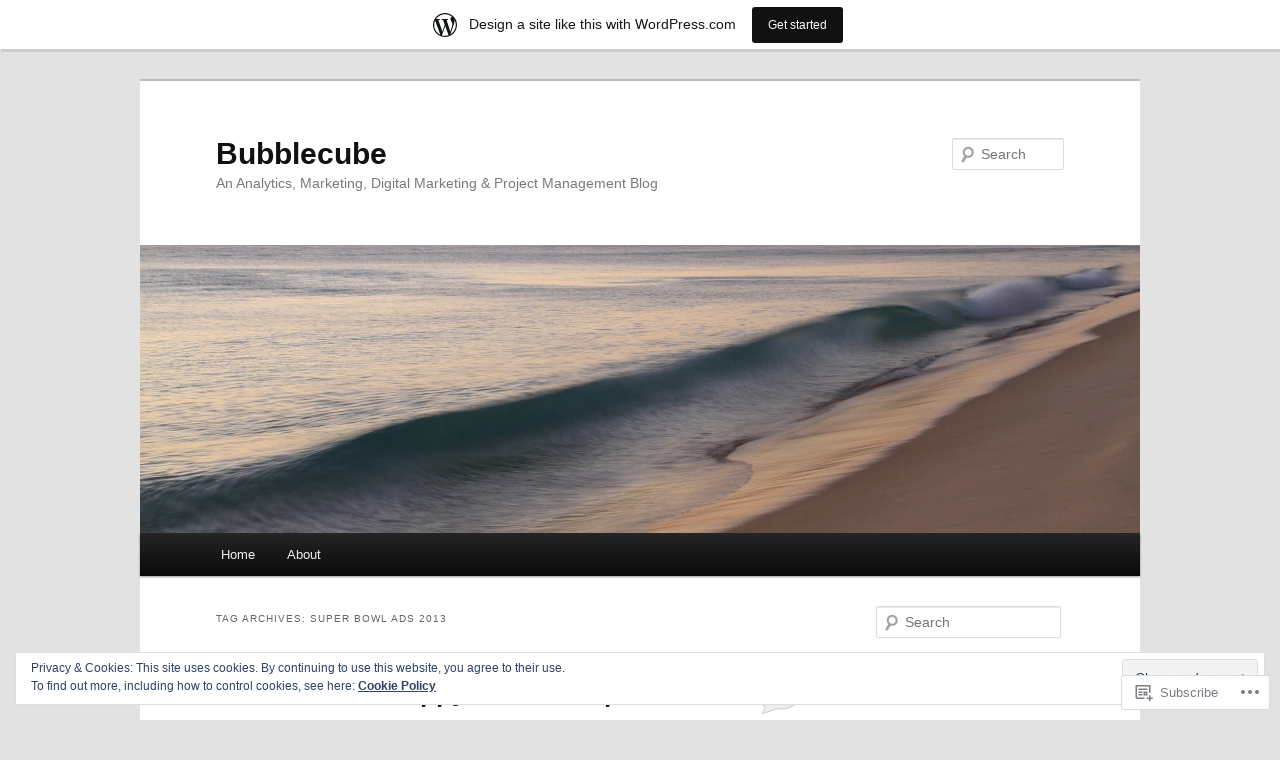

--- FILE ---
content_type: text/html; charset=UTF-8
request_url: https://bubblecube.wordpress.com/tag/super-bowl-ads-2013/
body_size: 21246
content:
<!DOCTYPE html>
<!--[if IE 6]>
<html id="ie6" lang="en">
<![endif]-->
<!--[if IE 7]>
<html id="ie7" lang="en">
<![endif]-->
<!--[if IE 8]>
<html id="ie8" lang="en">
<![endif]-->
<!--[if !(IE 6) & !(IE 7) & !(IE 8)]><!-->
<html lang="en">
<!--<![endif]-->
<head>
<meta charset="UTF-8" />
<meta name="viewport" content="width=device-width" />
<title>
super bowl ads 2013 | Bubblecube	</title>
<link rel="profile" href="https://gmpg.org/xfn/11" />
<link rel="stylesheet" type="text/css" media="all" href="https://s0.wp.com/wp-content/themes/pub/twentyeleven/style.css?m=1741693348i&amp;ver=20190507" />
<link rel="pingback" href="https://bubblecube.wordpress.com/xmlrpc.php">
<!--[if lt IE 9]>
<script src="https://s0.wp.com/wp-content/themes/pub/twentyeleven/js/html5.js?m=1394055389i&amp;ver=3.7.0" type="text/javascript"></script>
<![endif]-->
<meta name='robots' content='max-image-preview:large' />
<meta name="google-site-verification" content="6ll8hBJSbNnsUlcikhvvjKMYHT1eLfPwCYt9n9WTEGE" />
<meta name="msvalidate.01" content="1F4C5DB42B580A66F2E8689B440F6E9B" />
<meta name="p:domain_verify" content="b9f97b5e1238434876a085fbb4704154" />
<link rel='dns-prefetch' href='//s0.wp.com' />
<link rel='dns-prefetch' href='//af.pubmine.com' />
<link rel="alternate" type="application/rss+xml" title="Bubblecube &raquo; Feed" href="https://bubblecube.wordpress.com/feed/" />
<link rel="alternate" type="application/rss+xml" title="Bubblecube &raquo; Comments Feed" href="https://bubblecube.wordpress.com/comments/feed/" />
<link rel="alternate" type="application/rss+xml" title="Bubblecube &raquo; super bowl ads 2013 Tag Feed" href="https://bubblecube.wordpress.com/tag/super-bowl-ads-2013/feed/" />
	<script type="text/javascript">
		/* <![CDATA[ */
		function addLoadEvent(func) {
			var oldonload = window.onload;
			if (typeof window.onload != 'function') {
				window.onload = func;
			} else {
				window.onload = function () {
					oldonload();
					func();
				}
			}
		}
		/* ]]> */
	</script>
	<link crossorigin='anonymous' rel='stylesheet' id='all-css-0-1' href='/_static/??-eJxtjEsOwjAMRC9EMBUoiAXiLG6wojTOR7WjiNuTdoGEYDkz7w30alzJSlkhNVO5+ZAFenh6UgFqYy0xkGHsoJQqo5KA6Ivp6EQO8P+AQxzYQlrRRbOnH3zm4j9CwjWShuzNjCsM9LvZ5Ee6T1c72cvpZs/LG8VZRLg=&cssminify=yes' type='text/css' media='all' />
<style id='wp-emoji-styles-inline-css'>

	img.wp-smiley, img.emoji {
		display: inline !important;
		border: none !important;
		box-shadow: none !important;
		height: 1em !important;
		width: 1em !important;
		margin: 0 0.07em !important;
		vertical-align: -0.1em !important;
		background: none !important;
		padding: 0 !important;
	}
/*# sourceURL=wp-emoji-styles-inline-css */
</style>
<link crossorigin='anonymous' rel='stylesheet' id='all-css-2-1' href='/wp-content/plugins/gutenberg-core/v22.4.0/build/styles/block-library/style.min.css?m=1768935615i&cssminify=yes' type='text/css' media='all' />
<style id='wp-block-library-inline-css'>
.has-text-align-justify {
	text-align:justify;
}
.has-text-align-justify{text-align:justify;}

/*# sourceURL=wp-block-library-inline-css */
</style><style id='global-styles-inline-css'>
:root{--wp--preset--aspect-ratio--square: 1;--wp--preset--aspect-ratio--4-3: 4/3;--wp--preset--aspect-ratio--3-4: 3/4;--wp--preset--aspect-ratio--3-2: 3/2;--wp--preset--aspect-ratio--2-3: 2/3;--wp--preset--aspect-ratio--16-9: 16/9;--wp--preset--aspect-ratio--9-16: 9/16;--wp--preset--color--black: #000;--wp--preset--color--cyan-bluish-gray: #abb8c3;--wp--preset--color--white: #fff;--wp--preset--color--pale-pink: #f78da7;--wp--preset--color--vivid-red: #cf2e2e;--wp--preset--color--luminous-vivid-orange: #ff6900;--wp--preset--color--luminous-vivid-amber: #fcb900;--wp--preset--color--light-green-cyan: #7bdcb5;--wp--preset--color--vivid-green-cyan: #00d084;--wp--preset--color--pale-cyan-blue: #8ed1fc;--wp--preset--color--vivid-cyan-blue: #0693e3;--wp--preset--color--vivid-purple: #9b51e0;--wp--preset--color--blue: #1982d1;--wp--preset--color--dark-gray: #373737;--wp--preset--color--medium-gray: #666;--wp--preset--color--light-gray: #e2e2e2;--wp--preset--gradient--vivid-cyan-blue-to-vivid-purple: linear-gradient(135deg,rgb(6,147,227) 0%,rgb(155,81,224) 100%);--wp--preset--gradient--light-green-cyan-to-vivid-green-cyan: linear-gradient(135deg,rgb(122,220,180) 0%,rgb(0,208,130) 100%);--wp--preset--gradient--luminous-vivid-amber-to-luminous-vivid-orange: linear-gradient(135deg,rgb(252,185,0) 0%,rgb(255,105,0) 100%);--wp--preset--gradient--luminous-vivid-orange-to-vivid-red: linear-gradient(135deg,rgb(255,105,0) 0%,rgb(207,46,46) 100%);--wp--preset--gradient--very-light-gray-to-cyan-bluish-gray: linear-gradient(135deg,rgb(238,238,238) 0%,rgb(169,184,195) 100%);--wp--preset--gradient--cool-to-warm-spectrum: linear-gradient(135deg,rgb(74,234,220) 0%,rgb(151,120,209) 20%,rgb(207,42,186) 40%,rgb(238,44,130) 60%,rgb(251,105,98) 80%,rgb(254,248,76) 100%);--wp--preset--gradient--blush-light-purple: linear-gradient(135deg,rgb(255,206,236) 0%,rgb(152,150,240) 100%);--wp--preset--gradient--blush-bordeaux: linear-gradient(135deg,rgb(254,205,165) 0%,rgb(254,45,45) 50%,rgb(107,0,62) 100%);--wp--preset--gradient--luminous-dusk: linear-gradient(135deg,rgb(255,203,112) 0%,rgb(199,81,192) 50%,rgb(65,88,208) 100%);--wp--preset--gradient--pale-ocean: linear-gradient(135deg,rgb(255,245,203) 0%,rgb(182,227,212) 50%,rgb(51,167,181) 100%);--wp--preset--gradient--electric-grass: linear-gradient(135deg,rgb(202,248,128) 0%,rgb(113,206,126) 100%);--wp--preset--gradient--midnight: linear-gradient(135deg,rgb(2,3,129) 0%,rgb(40,116,252) 100%);--wp--preset--font-size--small: 13px;--wp--preset--font-size--medium: 20px;--wp--preset--font-size--large: 36px;--wp--preset--font-size--x-large: 42px;--wp--preset--font-family--albert-sans: 'Albert Sans', sans-serif;--wp--preset--font-family--alegreya: Alegreya, serif;--wp--preset--font-family--arvo: Arvo, serif;--wp--preset--font-family--bodoni-moda: 'Bodoni Moda', serif;--wp--preset--font-family--bricolage-grotesque: 'Bricolage Grotesque', sans-serif;--wp--preset--font-family--cabin: Cabin, sans-serif;--wp--preset--font-family--chivo: Chivo, sans-serif;--wp--preset--font-family--commissioner: Commissioner, sans-serif;--wp--preset--font-family--cormorant: Cormorant, serif;--wp--preset--font-family--courier-prime: 'Courier Prime', monospace;--wp--preset--font-family--crimson-pro: 'Crimson Pro', serif;--wp--preset--font-family--dm-mono: 'DM Mono', monospace;--wp--preset--font-family--dm-sans: 'DM Sans', sans-serif;--wp--preset--font-family--dm-serif-display: 'DM Serif Display', serif;--wp--preset--font-family--domine: Domine, serif;--wp--preset--font-family--eb-garamond: 'EB Garamond', serif;--wp--preset--font-family--epilogue: Epilogue, sans-serif;--wp--preset--font-family--fahkwang: Fahkwang, sans-serif;--wp--preset--font-family--figtree: Figtree, sans-serif;--wp--preset--font-family--fira-sans: 'Fira Sans', sans-serif;--wp--preset--font-family--fjalla-one: 'Fjalla One', sans-serif;--wp--preset--font-family--fraunces: Fraunces, serif;--wp--preset--font-family--gabarito: Gabarito, system-ui;--wp--preset--font-family--ibm-plex-mono: 'IBM Plex Mono', monospace;--wp--preset--font-family--ibm-plex-sans: 'IBM Plex Sans', sans-serif;--wp--preset--font-family--ibarra-real-nova: 'Ibarra Real Nova', serif;--wp--preset--font-family--instrument-serif: 'Instrument Serif', serif;--wp--preset--font-family--inter: Inter, sans-serif;--wp--preset--font-family--josefin-sans: 'Josefin Sans', sans-serif;--wp--preset--font-family--jost: Jost, sans-serif;--wp--preset--font-family--libre-baskerville: 'Libre Baskerville', serif;--wp--preset--font-family--libre-franklin: 'Libre Franklin', sans-serif;--wp--preset--font-family--literata: Literata, serif;--wp--preset--font-family--lora: Lora, serif;--wp--preset--font-family--merriweather: Merriweather, serif;--wp--preset--font-family--montserrat: Montserrat, sans-serif;--wp--preset--font-family--newsreader: Newsreader, serif;--wp--preset--font-family--noto-sans-mono: 'Noto Sans Mono', sans-serif;--wp--preset--font-family--nunito: Nunito, sans-serif;--wp--preset--font-family--open-sans: 'Open Sans', sans-serif;--wp--preset--font-family--overpass: Overpass, sans-serif;--wp--preset--font-family--pt-serif: 'PT Serif', serif;--wp--preset--font-family--petrona: Petrona, serif;--wp--preset--font-family--piazzolla: Piazzolla, serif;--wp--preset--font-family--playfair-display: 'Playfair Display', serif;--wp--preset--font-family--plus-jakarta-sans: 'Plus Jakarta Sans', sans-serif;--wp--preset--font-family--poppins: Poppins, sans-serif;--wp--preset--font-family--raleway: Raleway, sans-serif;--wp--preset--font-family--roboto: Roboto, sans-serif;--wp--preset--font-family--roboto-slab: 'Roboto Slab', serif;--wp--preset--font-family--rubik: Rubik, sans-serif;--wp--preset--font-family--rufina: Rufina, serif;--wp--preset--font-family--sora: Sora, sans-serif;--wp--preset--font-family--source-sans-3: 'Source Sans 3', sans-serif;--wp--preset--font-family--source-serif-4: 'Source Serif 4', serif;--wp--preset--font-family--space-mono: 'Space Mono', monospace;--wp--preset--font-family--syne: Syne, sans-serif;--wp--preset--font-family--texturina: Texturina, serif;--wp--preset--font-family--urbanist: Urbanist, sans-serif;--wp--preset--font-family--work-sans: 'Work Sans', sans-serif;--wp--preset--spacing--20: 0.44rem;--wp--preset--spacing--30: 0.67rem;--wp--preset--spacing--40: 1rem;--wp--preset--spacing--50: 1.5rem;--wp--preset--spacing--60: 2.25rem;--wp--preset--spacing--70: 3.38rem;--wp--preset--spacing--80: 5.06rem;--wp--preset--shadow--natural: 6px 6px 9px rgba(0, 0, 0, 0.2);--wp--preset--shadow--deep: 12px 12px 50px rgba(0, 0, 0, 0.4);--wp--preset--shadow--sharp: 6px 6px 0px rgba(0, 0, 0, 0.2);--wp--preset--shadow--outlined: 6px 6px 0px -3px rgb(255, 255, 255), 6px 6px rgb(0, 0, 0);--wp--preset--shadow--crisp: 6px 6px 0px rgb(0, 0, 0);}:where(body) { margin: 0; }:where(.is-layout-flex){gap: 0.5em;}:where(.is-layout-grid){gap: 0.5em;}body .is-layout-flex{display: flex;}.is-layout-flex{flex-wrap: wrap;align-items: center;}.is-layout-flex > :is(*, div){margin: 0;}body .is-layout-grid{display: grid;}.is-layout-grid > :is(*, div){margin: 0;}body{padding-top: 0px;padding-right: 0px;padding-bottom: 0px;padding-left: 0px;}:root :where(.wp-element-button, .wp-block-button__link){background-color: #32373c;border-width: 0;color: #fff;font-family: inherit;font-size: inherit;font-style: inherit;font-weight: inherit;letter-spacing: inherit;line-height: inherit;padding-top: calc(0.667em + 2px);padding-right: calc(1.333em + 2px);padding-bottom: calc(0.667em + 2px);padding-left: calc(1.333em + 2px);text-decoration: none;text-transform: inherit;}.has-black-color{color: var(--wp--preset--color--black) !important;}.has-cyan-bluish-gray-color{color: var(--wp--preset--color--cyan-bluish-gray) !important;}.has-white-color{color: var(--wp--preset--color--white) !important;}.has-pale-pink-color{color: var(--wp--preset--color--pale-pink) !important;}.has-vivid-red-color{color: var(--wp--preset--color--vivid-red) !important;}.has-luminous-vivid-orange-color{color: var(--wp--preset--color--luminous-vivid-orange) !important;}.has-luminous-vivid-amber-color{color: var(--wp--preset--color--luminous-vivid-amber) !important;}.has-light-green-cyan-color{color: var(--wp--preset--color--light-green-cyan) !important;}.has-vivid-green-cyan-color{color: var(--wp--preset--color--vivid-green-cyan) !important;}.has-pale-cyan-blue-color{color: var(--wp--preset--color--pale-cyan-blue) !important;}.has-vivid-cyan-blue-color{color: var(--wp--preset--color--vivid-cyan-blue) !important;}.has-vivid-purple-color{color: var(--wp--preset--color--vivid-purple) !important;}.has-blue-color{color: var(--wp--preset--color--blue) !important;}.has-dark-gray-color{color: var(--wp--preset--color--dark-gray) !important;}.has-medium-gray-color{color: var(--wp--preset--color--medium-gray) !important;}.has-light-gray-color{color: var(--wp--preset--color--light-gray) !important;}.has-black-background-color{background-color: var(--wp--preset--color--black) !important;}.has-cyan-bluish-gray-background-color{background-color: var(--wp--preset--color--cyan-bluish-gray) !important;}.has-white-background-color{background-color: var(--wp--preset--color--white) !important;}.has-pale-pink-background-color{background-color: var(--wp--preset--color--pale-pink) !important;}.has-vivid-red-background-color{background-color: var(--wp--preset--color--vivid-red) !important;}.has-luminous-vivid-orange-background-color{background-color: var(--wp--preset--color--luminous-vivid-orange) !important;}.has-luminous-vivid-amber-background-color{background-color: var(--wp--preset--color--luminous-vivid-amber) !important;}.has-light-green-cyan-background-color{background-color: var(--wp--preset--color--light-green-cyan) !important;}.has-vivid-green-cyan-background-color{background-color: var(--wp--preset--color--vivid-green-cyan) !important;}.has-pale-cyan-blue-background-color{background-color: var(--wp--preset--color--pale-cyan-blue) !important;}.has-vivid-cyan-blue-background-color{background-color: var(--wp--preset--color--vivid-cyan-blue) !important;}.has-vivid-purple-background-color{background-color: var(--wp--preset--color--vivid-purple) !important;}.has-blue-background-color{background-color: var(--wp--preset--color--blue) !important;}.has-dark-gray-background-color{background-color: var(--wp--preset--color--dark-gray) !important;}.has-medium-gray-background-color{background-color: var(--wp--preset--color--medium-gray) !important;}.has-light-gray-background-color{background-color: var(--wp--preset--color--light-gray) !important;}.has-black-border-color{border-color: var(--wp--preset--color--black) !important;}.has-cyan-bluish-gray-border-color{border-color: var(--wp--preset--color--cyan-bluish-gray) !important;}.has-white-border-color{border-color: var(--wp--preset--color--white) !important;}.has-pale-pink-border-color{border-color: var(--wp--preset--color--pale-pink) !important;}.has-vivid-red-border-color{border-color: var(--wp--preset--color--vivid-red) !important;}.has-luminous-vivid-orange-border-color{border-color: var(--wp--preset--color--luminous-vivid-orange) !important;}.has-luminous-vivid-amber-border-color{border-color: var(--wp--preset--color--luminous-vivid-amber) !important;}.has-light-green-cyan-border-color{border-color: var(--wp--preset--color--light-green-cyan) !important;}.has-vivid-green-cyan-border-color{border-color: var(--wp--preset--color--vivid-green-cyan) !important;}.has-pale-cyan-blue-border-color{border-color: var(--wp--preset--color--pale-cyan-blue) !important;}.has-vivid-cyan-blue-border-color{border-color: var(--wp--preset--color--vivid-cyan-blue) !important;}.has-vivid-purple-border-color{border-color: var(--wp--preset--color--vivid-purple) !important;}.has-blue-border-color{border-color: var(--wp--preset--color--blue) !important;}.has-dark-gray-border-color{border-color: var(--wp--preset--color--dark-gray) !important;}.has-medium-gray-border-color{border-color: var(--wp--preset--color--medium-gray) !important;}.has-light-gray-border-color{border-color: var(--wp--preset--color--light-gray) !important;}.has-vivid-cyan-blue-to-vivid-purple-gradient-background{background: var(--wp--preset--gradient--vivid-cyan-blue-to-vivid-purple) !important;}.has-light-green-cyan-to-vivid-green-cyan-gradient-background{background: var(--wp--preset--gradient--light-green-cyan-to-vivid-green-cyan) !important;}.has-luminous-vivid-amber-to-luminous-vivid-orange-gradient-background{background: var(--wp--preset--gradient--luminous-vivid-amber-to-luminous-vivid-orange) !important;}.has-luminous-vivid-orange-to-vivid-red-gradient-background{background: var(--wp--preset--gradient--luminous-vivid-orange-to-vivid-red) !important;}.has-very-light-gray-to-cyan-bluish-gray-gradient-background{background: var(--wp--preset--gradient--very-light-gray-to-cyan-bluish-gray) !important;}.has-cool-to-warm-spectrum-gradient-background{background: var(--wp--preset--gradient--cool-to-warm-spectrum) !important;}.has-blush-light-purple-gradient-background{background: var(--wp--preset--gradient--blush-light-purple) !important;}.has-blush-bordeaux-gradient-background{background: var(--wp--preset--gradient--blush-bordeaux) !important;}.has-luminous-dusk-gradient-background{background: var(--wp--preset--gradient--luminous-dusk) !important;}.has-pale-ocean-gradient-background{background: var(--wp--preset--gradient--pale-ocean) !important;}.has-electric-grass-gradient-background{background: var(--wp--preset--gradient--electric-grass) !important;}.has-midnight-gradient-background{background: var(--wp--preset--gradient--midnight) !important;}.has-small-font-size{font-size: var(--wp--preset--font-size--small) !important;}.has-medium-font-size{font-size: var(--wp--preset--font-size--medium) !important;}.has-large-font-size{font-size: var(--wp--preset--font-size--large) !important;}.has-x-large-font-size{font-size: var(--wp--preset--font-size--x-large) !important;}.has-albert-sans-font-family{font-family: var(--wp--preset--font-family--albert-sans) !important;}.has-alegreya-font-family{font-family: var(--wp--preset--font-family--alegreya) !important;}.has-arvo-font-family{font-family: var(--wp--preset--font-family--arvo) !important;}.has-bodoni-moda-font-family{font-family: var(--wp--preset--font-family--bodoni-moda) !important;}.has-bricolage-grotesque-font-family{font-family: var(--wp--preset--font-family--bricolage-grotesque) !important;}.has-cabin-font-family{font-family: var(--wp--preset--font-family--cabin) !important;}.has-chivo-font-family{font-family: var(--wp--preset--font-family--chivo) !important;}.has-commissioner-font-family{font-family: var(--wp--preset--font-family--commissioner) !important;}.has-cormorant-font-family{font-family: var(--wp--preset--font-family--cormorant) !important;}.has-courier-prime-font-family{font-family: var(--wp--preset--font-family--courier-prime) !important;}.has-crimson-pro-font-family{font-family: var(--wp--preset--font-family--crimson-pro) !important;}.has-dm-mono-font-family{font-family: var(--wp--preset--font-family--dm-mono) !important;}.has-dm-sans-font-family{font-family: var(--wp--preset--font-family--dm-sans) !important;}.has-dm-serif-display-font-family{font-family: var(--wp--preset--font-family--dm-serif-display) !important;}.has-domine-font-family{font-family: var(--wp--preset--font-family--domine) !important;}.has-eb-garamond-font-family{font-family: var(--wp--preset--font-family--eb-garamond) !important;}.has-epilogue-font-family{font-family: var(--wp--preset--font-family--epilogue) !important;}.has-fahkwang-font-family{font-family: var(--wp--preset--font-family--fahkwang) !important;}.has-figtree-font-family{font-family: var(--wp--preset--font-family--figtree) !important;}.has-fira-sans-font-family{font-family: var(--wp--preset--font-family--fira-sans) !important;}.has-fjalla-one-font-family{font-family: var(--wp--preset--font-family--fjalla-one) !important;}.has-fraunces-font-family{font-family: var(--wp--preset--font-family--fraunces) !important;}.has-gabarito-font-family{font-family: var(--wp--preset--font-family--gabarito) !important;}.has-ibm-plex-mono-font-family{font-family: var(--wp--preset--font-family--ibm-plex-mono) !important;}.has-ibm-plex-sans-font-family{font-family: var(--wp--preset--font-family--ibm-plex-sans) !important;}.has-ibarra-real-nova-font-family{font-family: var(--wp--preset--font-family--ibarra-real-nova) !important;}.has-instrument-serif-font-family{font-family: var(--wp--preset--font-family--instrument-serif) !important;}.has-inter-font-family{font-family: var(--wp--preset--font-family--inter) !important;}.has-josefin-sans-font-family{font-family: var(--wp--preset--font-family--josefin-sans) !important;}.has-jost-font-family{font-family: var(--wp--preset--font-family--jost) !important;}.has-libre-baskerville-font-family{font-family: var(--wp--preset--font-family--libre-baskerville) !important;}.has-libre-franklin-font-family{font-family: var(--wp--preset--font-family--libre-franklin) !important;}.has-literata-font-family{font-family: var(--wp--preset--font-family--literata) !important;}.has-lora-font-family{font-family: var(--wp--preset--font-family--lora) !important;}.has-merriweather-font-family{font-family: var(--wp--preset--font-family--merriweather) !important;}.has-montserrat-font-family{font-family: var(--wp--preset--font-family--montserrat) !important;}.has-newsreader-font-family{font-family: var(--wp--preset--font-family--newsreader) !important;}.has-noto-sans-mono-font-family{font-family: var(--wp--preset--font-family--noto-sans-mono) !important;}.has-nunito-font-family{font-family: var(--wp--preset--font-family--nunito) !important;}.has-open-sans-font-family{font-family: var(--wp--preset--font-family--open-sans) !important;}.has-overpass-font-family{font-family: var(--wp--preset--font-family--overpass) !important;}.has-pt-serif-font-family{font-family: var(--wp--preset--font-family--pt-serif) !important;}.has-petrona-font-family{font-family: var(--wp--preset--font-family--petrona) !important;}.has-piazzolla-font-family{font-family: var(--wp--preset--font-family--piazzolla) !important;}.has-playfair-display-font-family{font-family: var(--wp--preset--font-family--playfair-display) !important;}.has-plus-jakarta-sans-font-family{font-family: var(--wp--preset--font-family--plus-jakarta-sans) !important;}.has-poppins-font-family{font-family: var(--wp--preset--font-family--poppins) !important;}.has-raleway-font-family{font-family: var(--wp--preset--font-family--raleway) !important;}.has-roboto-font-family{font-family: var(--wp--preset--font-family--roboto) !important;}.has-roboto-slab-font-family{font-family: var(--wp--preset--font-family--roboto-slab) !important;}.has-rubik-font-family{font-family: var(--wp--preset--font-family--rubik) !important;}.has-rufina-font-family{font-family: var(--wp--preset--font-family--rufina) !important;}.has-sora-font-family{font-family: var(--wp--preset--font-family--sora) !important;}.has-source-sans-3-font-family{font-family: var(--wp--preset--font-family--source-sans-3) !important;}.has-source-serif-4-font-family{font-family: var(--wp--preset--font-family--source-serif-4) !important;}.has-space-mono-font-family{font-family: var(--wp--preset--font-family--space-mono) !important;}.has-syne-font-family{font-family: var(--wp--preset--font-family--syne) !important;}.has-texturina-font-family{font-family: var(--wp--preset--font-family--texturina) !important;}.has-urbanist-font-family{font-family: var(--wp--preset--font-family--urbanist) !important;}.has-work-sans-font-family{font-family: var(--wp--preset--font-family--work-sans) !important;}
/*# sourceURL=global-styles-inline-css */
</style>

<style id='classic-theme-styles-inline-css'>
.wp-block-button__link{background-color:#32373c;border-radius:9999px;box-shadow:none;color:#fff;font-size:1.125em;padding:calc(.667em + 2px) calc(1.333em + 2px);text-decoration:none}.wp-block-file__button{background:#32373c;color:#fff}.wp-block-accordion-heading{margin:0}.wp-block-accordion-heading__toggle{background-color:inherit!important;color:inherit!important}.wp-block-accordion-heading__toggle:not(:focus-visible){outline:none}.wp-block-accordion-heading__toggle:focus,.wp-block-accordion-heading__toggle:hover{background-color:inherit!important;border:none;box-shadow:none;color:inherit;padding:var(--wp--preset--spacing--20,1em) 0;text-decoration:none}.wp-block-accordion-heading__toggle:focus-visible{outline:auto;outline-offset:0}
/*# sourceURL=/wp-content/plugins/gutenberg-core/v22.4.0/build/styles/block-library/classic.min.css */
</style>
<link crossorigin='anonymous' rel='stylesheet' id='all-css-4-1' href='/_static/??-eJyNj10OgkAMhC9kaUCj+GA8CwsVV/cv2wXC7S2QKMaE+LLZTuabTnEIUHuXyCUMpmu1Y6y9Mr5+MhZZXmY5sLbBEETqswM2mtPbAZxGQ1nNvMNVkO3gkxVJdBuqNDksNboiQ1ZsW9gQhAGlQiRmkNfqzkK6C8g/3CJj6BSmQYRRFvTkcOn4t32+BebNW9UiSW4r3xbFtRq3oJY8SJsqae++BriZSscJvdpLfizzcl8U59PjBR3EmFk=&cssminify=yes' type='text/css' media='all' />
<style id='jetpack-global-styles-frontend-style-inline-css'>
:root { --font-headings: unset; --font-base: unset; --font-headings-default: -apple-system,BlinkMacSystemFont,"Segoe UI",Roboto,Oxygen-Sans,Ubuntu,Cantarell,"Helvetica Neue",sans-serif; --font-base-default: -apple-system,BlinkMacSystemFont,"Segoe UI",Roboto,Oxygen-Sans,Ubuntu,Cantarell,"Helvetica Neue",sans-serif;}
/*# sourceURL=jetpack-global-styles-frontend-style-inline-css */
</style>
<link crossorigin='anonymous' rel='stylesheet' id='all-css-6-1' href='/_static/??-eJyNjcEKwjAQRH/IuFRT6kX8FNkmS5K6yQY3Qfx7bfEiXrwM82B4A49qnJRGpUHupnIPqSgs1Cq624chi6zhO5OCRryTR++fW00l7J3qDv43XVNxoOISsmEJol/wY2uR8vs3WggsM/I6uOTzMI3Hw8lOg11eUT1JKA==&cssminify=yes' type='text/css' media='all' />
<script type="text/javascript" id="wpcom-actionbar-placeholder-js-extra">
/* <![CDATA[ */
var actionbardata = {"siteID":"15128262","postID":"0","siteURL":"https://bubblecube.wordpress.com","xhrURL":"https://bubblecube.wordpress.com/wp-admin/admin-ajax.php","nonce":"517de47012","isLoggedIn":"","statusMessage":"","subsEmailDefault":"instantly","proxyScriptUrl":"https://s0.wp.com/wp-content/js/wpcom-proxy-request.js?m=1513050504i&amp;ver=20211021","i18n":{"followedText":"New posts from this site will now appear in your \u003Ca href=\"https://wordpress.com/reader\"\u003EReader\u003C/a\u003E","foldBar":"Collapse this bar","unfoldBar":"Expand this bar","shortLinkCopied":"Shortlink copied to clipboard."}};
//# sourceURL=wpcom-actionbar-placeholder-js-extra
/* ]]> */
</script>
<script type="text/javascript" id="jetpack-mu-wpcom-settings-js-before">
/* <![CDATA[ */
var JETPACK_MU_WPCOM_SETTINGS = {"assetsUrl":"https://s0.wp.com/wp-content/mu-plugins/jetpack-mu-wpcom-plugin/moon/jetpack_vendor/automattic/jetpack-mu-wpcom/src/build/"};
//# sourceURL=jetpack-mu-wpcom-settings-js-before
/* ]]> */
</script>
<script crossorigin='anonymous' type='text/javascript'  src='/_static/??/wp-content/js/rlt-proxy.js,/wp-content/blog-plugins/wordads-classes/js/cmp/v2/cmp-non-gdpr.js?m=1720530689j'></script>
<script type="text/javascript" id="rlt-proxy-js-after">
/* <![CDATA[ */
	rltInitialize( {"token":null,"iframeOrigins":["https:\/\/widgets.wp.com"]} );
//# sourceURL=rlt-proxy-js-after
/* ]]> */
</script>
<link rel="EditURI" type="application/rsd+xml" title="RSD" href="https://bubblecube.wordpress.com/xmlrpc.php?rsd" />
<meta name="generator" content="WordPress.com" />

<!-- Jetpack Open Graph Tags -->
<meta property="og:type" content="website" />
<meta property="og:title" content="super bowl ads 2013 &#8211; Bubblecube" />
<meta property="og:url" content="https://bubblecube.wordpress.com/tag/super-bowl-ads-2013/" />
<meta property="og:site_name" content="Bubblecube" />
<meta property="og:image" content="https://s0.wp.com/i/blank.jpg?m=1383295312i" />
<meta property="og:image:width" content="200" />
<meta property="og:image:height" content="200" />
<meta property="og:image:alt" content="" />
<meta property="og:locale" content="en_US" />
<meta property="fb:app_id" content="249643311490" />
<meta name="twitter:creator" content="@Harsha_MP" />
<meta name="twitter:site" content="@Harsha_MP" />

<!-- End Jetpack Open Graph Tags -->
<link rel="shortcut icon" type="image/x-icon" href="https://s0.wp.com/i/favicon.ico?m=1713425267i" sizes="16x16 24x24 32x32 48x48" />
<link rel="icon" type="image/x-icon" href="https://s0.wp.com/i/favicon.ico?m=1713425267i" sizes="16x16 24x24 32x32 48x48" />
<link rel="apple-touch-icon" href="https://s0.wp.com/i/webclip.png?m=1713868326i" />
<link rel='openid.server' href='https://bubblecube.wordpress.com/?openidserver=1' />
<link rel='openid.delegate' href='https://bubblecube.wordpress.com/' />
<link rel="search" type="application/opensearchdescription+xml" href="https://bubblecube.wordpress.com/osd.xml" title="Bubblecube" />
<link rel="search" type="application/opensearchdescription+xml" href="https://s1.wp.com/opensearch.xml" title="WordPress.com" />
		<style type="text/css">
			.recentcomments a {
				display: inline !important;
				padding: 0 !important;
				margin: 0 !important;
			}

			table.recentcommentsavatartop img.avatar, table.recentcommentsavatarend img.avatar {
				border: 0px;
				margin: 0;
			}

			table.recentcommentsavatartop a, table.recentcommentsavatarend a {
				border: 0px !important;
				background-color: transparent !important;
			}

			td.recentcommentsavatarend, td.recentcommentsavatartop {
				padding: 0px 0px 1px 0px;
				margin: 0px;
			}

			td.recentcommentstextend {
				border: none !important;
				padding: 0px 0px 2px 10px;
			}

			.rtl td.recentcommentstextend {
				padding: 0px 10px 2px 0px;
			}

			td.recentcommentstexttop {
				border: none;
				padding: 0px 0px 0px 10px;
			}

			.rtl td.recentcommentstexttop {
				padding: 0px 10px 0px 0px;
			}
		</style>
		<meta name="description" content="Posts about super bowl ads 2013 written by Harsha MP" />
<script type="text/javascript">
/* <![CDATA[ */
var wa_client = {}; wa_client.cmd = []; wa_client.config = { 'blog_id': 15128262, 'blog_language': 'en', 'is_wordads': false, 'hosting_type': 0, 'afp_account_id': null, 'afp_host_id': 5038568878849053, 'theme': 'pub/twentyeleven', '_': { 'title': 'Advertisement', 'privacy_settings': 'Privacy Settings' }, 'formats': [ 'belowpost', 'bottom_sticky', 'sidebar_sticky_right', 'sidebar', 'gutenberg_rectangle', 'gutenberg_leaderboard', 'gutenberg_mobile_leaderboard', 'gutenberg_skyscraper' ] };
/* ]]> */
</script>
		<script type="text/javascript">

			window.doNotSellCallback = function() {

				var linkElements = [
					'a[href="https://wordpress.com/?ref=footer_blog"]',
					'a[href="https://wordpress.com/?ref=footer_website"]',
					'a[href="https://wordpress.com/?ref=vertical_footer"]',
					'a[href^="https://wordpress.com/?ref=footer_segment_"]',
				].join(',');

				var dnsLink = document.createElement( 'a' );
				dnsLink.href = 'https://wordpress.com/advertising-program-optout/';
				dnsLink.classList.add( 'do-not-sell-link' );
				dnsLink.rel = 'nofollow';
				dnsLink.style.marginLeft = '0.5em';
				dnsLink.textContent = 'Do Not Sell or Share My Personal Information';

				var creditLinks = document.querySelectorAll( linkElements );

				if ( 0 === creditLinks.length ) {
					return false;
				}

				Array.prototype.forEach.call( creditLinks, function( el ) {
					el.insertAdjacentElement( 'afterend', dnsLink );
				});

				return true;
			};

		</script>
		<script type="text/javascript">
	window.google_analytics_uacct = "UA-52447-2";
</script>

<script type="text/javascript">
	var _gaq = _gaq || [];
	_gaq.push(['_setAccount', 'UA-52447-2']);
	_gaq.push(['_gat._anonymizeIp']);
	_gaq.push(['_setDomainName', 'wordpress.com']);
	_gaq.push(['_initData']);
	_gaq.push(['_trackPageview']);

	(function() {
		var ga = document.createElement('script'); ga.type = 'text/javascript'; ga.async = true;
		ga.src = ('https:' == document.location.protocol ? 'https://ssl' : 'http://www') + '.google-analytics.com/ga.js';
		(document.getElementsByTagName('head')[0] || document.getElementsByTagName('body')[0]).appendChild(ga);
	})();
</script>
<link crossorigin='anonymous' rel='stylesheet' id='all-css-0-3' href='/wp-content/mu-plugins/jetpack-plugin/moon/modules/widgets/top-posts/style.css?m=1753284714i&cssminify=yes' type='text/css' media='all' />
</head>

<body class="archive tag tag-super-bowl-ads-2013 tag-139603087 wp-embed-responsive wp-theme-pubtwentyeleven customizer-styles-applied single-author two-column right-sidebar jetpack-reblog-enabled has-marketing-bar has-marketing-bar-theme-twenty-eleven">
<div class="skip-link"><a class="assistive-text" href="#content">Skip to primary content</a></div><div class="skip-link"><a class="assistive-text" href="#secondary">Skip to secondary content</a></div><div id="page" class="hfeed">
	<header id="branding">
			<hgroup>
				<h1 id="site-title"><span><a href="https://bubblecube.wordpress.com/" rel="home">Bubblecube</a></span></h1>
				<h2 id="site-description">An Analytics, Marketing, Digital Marketing &amp; Project Management Blog</h2>
			</hgroup>

						<a href="https://bubblecube.wordpress.com/">
									<img src="https://defaultcustomheadersdata.files.wordpress.com/2016/07/beach1.jpg?resize=1000,288" width="1000" height="288" alt="Bubblecube" />
								</a>
			
									<form method="get" id="searchform" action="https://bubblecube.wordpress.com/">
		<label for="s" class="assistive-text">Search</label>
		<input type="text" class="field" name="s" id="s" placeholder="Search" />
		<input type="submit" class="submit" name="submit" id="searchsubmit" value="Search" />
	</form>
			
			<nav id="access">
				<h3 class="assistive-text">Main menu</h3>
				<div class="menu"><ul>
<li ><a href="https://bubblecube.wordpress.com/">Home</a></li><li class="page_item page-item-2"><a href="https://bubblecube.wordpress.com/about/">About</a></li>
</ul></div>
			</nav><!-- #access -->
	</header><!-- #branding -->


	<div id="main">

		<section id="primary">
			<div id="content" role="main">

			
				<header class="page-header">
					<h1 class="page-title">Tag Archives: <span>super bowl ads 2013</span></h1>

									</header>

				
				
					
	<article id="post-1797" class="post-1797 post type-post status-publish format-standard hentry category-viral-videos-2 tag-puppy-love tag-2011-superbowl-ads tag-best-superbowl-ads tag-budweiser-commercial tag-budweiser-super-bowl-ad tag-budweisers tag-super-bowl tag-super-bowl-ads-2012 tag-super-bowl-ads-2013 tag-superbowl-2009-ads-super-bowl-ads-2011 tag-top-superbowl-ads tag-youtube-superbowl-ads">
		<header class="entry-header">
						<h1 class="entry-title"><a href="https://bubblecube.wordpress.com/2014/02/06/budweisers-puppy-love-top-commercial-of-the-super-bowl/" rel="bookmark">Budweiser&#8217;s &#8220;Puppy Love&#8221; &#8211; Top Commercial of the Super&nbsp;Bowl</a></h1>
			
						<div class="entry-meta">
				<span class="sep">Posted on </span><a href="https://bubblecube.wordpress.com/2014/02/06/budweisers-puppy-love-top-commercial-of-the-super-bowl/" title="3:23 pm" rel="bookmark"><time class="entry-date" datetime="2014-02-06T15:23:04+00:00">February 6, 2014</time></a><span class="by-author"> <span class="sep"> by </span> <span class="author vcard"><a class="url fn n" href="https://bubblecube.wordpress.com/author/harshavmp/" title="View all posts by Harsha MP" rel="author">Harsha MP</a></span></span>			</div><!-- .entry-meta -->
			
						<div class="comments-link">
				<a href="https://bubblecube.wordpress.com/2014/02/06/budweisers-puppy-love-top-commercial-of-the-super-bowl/#respond"><span class="leave-reply">Reply</span></a>			</div>
					</header><!-- .entry-header -->

				<div class="entry-content">
			<p>Budweiser&#8217;s &#8220;Puppy Love&#8221; &#8211; Top Commercial of the Super Bowl.</p>
<span class="embed-youtube" style="text-align:center; display: block;"><iframe class="youtube-player" width="560" height="315" src="https://www.youtube.com/embed/uQB7QRyF4p4?version=3&#038;rel=1&#038;showsearch=0&#038;showinfo=1&#038;iv_load_policy=1&#038;fs=1&#038;hl=en&#038;autohide=2&#038;wmode=transparent" allowfullscreen="true" style="border:0;" sandbox="allow-scripts allow-same-origin allow-popups allow-presentation allow-popups-to-escape-sandbox"></iframe></span>
		<div id="geo-post-1797" class="geo geo-post" style="display: none">
			<span class="latitude">0.000000</span>
			<span class="longitude">0.000000</span>
		</div><div id="jp-post-flair" class="sharedaddy sd-rating-enabled sd-like-enabled sd-sharing-enabled"><div class="sd-block sd-rating"><h3 class="sd-title">Rate this:</h3><div class="cs-rating pd-rating" id="pd_rating_holder_6835396_post_1797"></div></div><div class="sharedaddy sd-sharing-enabled"><div class="robots-nocontent sd-block sd-social sd-social-icon sd-sharing"><h3 class="sd-title">Share this:</h3><div class="sd-content"><ul><li class="share-reddit"><a rel="nofollow noopener noreferrer"
				data-shared="sharing-reddit-1797"
				class="share-reddit sd-button share-icon no-text"
				href="https://bubblecube.wordpress.com/2014/02/06/budweisers-puppy-love-top-commercial-of-the-super-bowl/?share=reddit"
				target="_blank"
				aria-labelledby="sharing-reddit-1797"
				>
				<span id="sharing-reddit-1797" hidden>Share on Reddit (Opens in new window)</span>
				<span>Reddit</span>
			</a></li><li class="share-twitter"><a rel="nofollow noopener noreferrer"
				data-shared="sharing-twitter-1797"
				class="share-twitter sd-button share-icon no-text"
				href="https://bubblecube.wordpress.com/2014/02/06/budweisers-puppy-love-top-commercial-of-the-super-bowl/?share=twitter"
				target="_blank"
				aria-labelledby="sharing-twitter-1797"
				>
				<span id="sharing-twitter-1797" hidden>Share on X (Opens in new window)</span>
				<span>X</span>
			</a></li><li class="share-facebook"><a rel="nofollow noopener noreferrer"
				data-shared="sharing-facebook-1797"
				class="share-facebook sd-button share-icon no-text"
				href="https://bubblecube.wordpress.com/2014/02/06/budweisers-puppy-love-top-commercial-of-the-super-bowl/?share=facebook"
				target="_blank"
				aria-labelledby="sharing-facebook-1797"
				>
				<span id="sharing-facebook-1797" hidden>Share on Facebook (Opens in new window)</span>
				<span>Facebook</span>
			</a></li><li class="share-linkedin"><a rel="nofollow noopener noreferrer"
				data-shared="sharing-linkedin-1797"
				class="share-linkedin sd-button share-icon no-text"
				href="https://bubblecube.wordpress.com/2014/02/06/budweisers-puppy-love-top-commercial-of-the-super-bowl/?share=linkedin"
				target="_blank"
				aria-labelledby="sharing-linkedin-1797"
				>
				<span id="sharing-linkedin-1797" hidden>Share on LinkedIn (Opens in new window)</span>
				<span>LinkedIn</span>
			</a></li><li class="share-pinterest"><a rel="nofollow noopener noreferrer"
				data-shared="sharing-pinterest-1797"
				class="share-pinterest sd-button share-icon no-text"
				href="https://bubblecube.wordpress.com/2014/02/06/budweisers-puppy-love-top-commercial-of-the-super-bowl/?share=pinterest"
				target="_blank"
				aria-labelledby="sharing-pinterest-1797"
				>
				<span id="sharing-pinterest-1797" hidden>Share on Pinterest (Opens in new window)</span>
				<span>Pinterest</span>
			</a></li><li class="share-tumblr"><a rel="nofollow noopener noreferrer"
				data-shared="sharing-tumblr-1797"
				class="share-tumblr sd-button share-icon no-text"
				href="https://bubblecube.wordpress.com/2014/02/06/budweisers-puppy-love-top-commercial-of-the-super-bowl/?share=tumblr"
				target="_blank"
				aria-labelledby="sharing-tumblr-1797"
				>
				<span id="sharing-tumblr-1797" hidden>Share on Tumblr (Opens in new window)</span>
				<span>Tumblr</span>
			</a></li><li><a href="#" class="sharing-anchor sd-button share-more"><span>More</span></a></li><li class="share-end"></li></ul><div class="sharing-hidden"><div class="inner" style="display: none;"><ul><li class="share-pocket"><a rel="nofollow noopener noreferrer"
				data-shared="sharing-pocket-1797"
				class="share-pocket sd-button share-icon no-text"
				href="https://bubblecube.wordpress.com/2014/02/06/budweisers-puppy-love-top-commercial-of-the-super-bowl/?share=pocket"
				target="_blank"
				aria-labelledby="sharing-pocket-1797"
				>
				<span id="sharing-pocket-1797" hidden>Share on Pocket (Opens in new window)</span>
				<span>Pocket</span>
			</a></li><li class="share-print"><a rel="nofollow noopener noreferrer"
				data-shared="sharing-print-1797"
				class="share-print sd-button share-icon no-text"
				href="https://bubblecube.wordpress.com/2014/02/06/budweisers-puppy-love-top-commercial-of-the-super-bowl/?share=print"
				target="_blank"
				aria-labelledby="sharing-print-1797"
				>
				<span id="sharing-print-1797" hidden>Print (Opens in new window)</span>
				<span>Print</span>
			</a></li><li class="share-email"><a rel="nofollow noopener noreferrer"
				data-shared="sharing-email-1797"
				class="share-email sd-button share-icon no-text"
				href="mailto:?subject=%5BShared%20Post%5D%20Budweiser%27s%20%22Puppy%20Love%22%20-%20Top%20Commercial%20of%20the%20Super%20Bowl&#038;body=https%3A%2F%2Fbubblecube.wordpress.com%2F2014%2F02%2F06%2Fbudweisers-puppy-love-top-commercial-of-the-super-bowl%2F&#038;share=email"
				target="_blank"
				aria-labelledby="sharing-email-1797"
				data-email-share-error-title="Do you have email set up?" data-email-share-error-text="If you&#039;re having problems sharing via email, you might not have email set up for your browser. You may need to create a new email yourself." data-email-share-nonce="4f037e9dfb" data-email-share-track-url="https://bubblecube.wordpress.com/2014/02/06/budweisers-puppy-love-top-commercial-of-the-super-bowl/?share=email">
				<span id="sharing-email-1797" hidden>Email a link to a friend (Opens in new window)</span>
				<span>Email</span>
			</a></li><li class="share-end"></li></ul></div></div></div></div></div><div class='sharedaddy sd-block sd-like jetpack-likes-widget-wrapper jetpack-likes-widget-unloaded' id='like-post-wrapper-15128262-1797-6975e6704714c' data-src='//widgets.wp.com/likes/index.html?ver=20260125#blog_id=15128262&amp;post_id=1797&amp;origin=bubblecube.wordpress.com&amp;obj_id=15128262-1797-6975e6704714c' data-name='like-post-frame-15128262-1797-6975e6704714c' data-title='Like or Reblog'><div class='likes-widget-placeholder post-likes-widget-placeholder' style='height: 55px;'><span class='button'><span>Like</span></span> <span class='loading'>Loading...</span></div><span class='sd-text-color'></span><a class='sd-link-color'></a></div></div>					</div><!-- .entry-content -->
		
		<footer class="entry-meta">
			
									<span class="cat-links">
					<span class="entry-utility-prep entry-utility-prep-cat-links">Posted in</span> <a href="https://bubblecube.wordpress.com/category/viral-videos-2/" rel="category tag">Viral Videos</a>			</span>
							
									<span class="sep"> | </span>
								<span class="tag-links">
					<span class="entry-utility-prep entry-utility-prep-tag-links">Tagged</span> <a href="https://bubblecube.wordpress.com/tag/puppy-love/" rel="tag">"Puppy Love"</a>, <a href="https://bubblecube.wordpress.com/tag/2011-superbowl-ads/" rel="tag">2011 superbowl ads</a>, <a href="https://bubblecube.wordpress.com/tag/best-superbowl-ads/" rel="tag">best superbowl ads</a>, <a href="https://bubblecube.wordpress.com/tag/budweiser-commercial/" rel="tag">budweiser commercial</a>, <a href="https://bubblecube.wordpress.com/tag/budweiser-super-bowl-ad%e2%80%8e/" rel="tag">Budweiser Super Bowl Ad‎</a>, <a href="https://bubblecube.wordpress.com/tag/budweisers/" rel="tag">Budweiser's</a>, <a href="https://bubblecube.wordpress.com/tag/super-bowl/" rel="tag">super bowl</a>, <a href="https://bubblecube.wordpress.com/tag/super-bowl-ads-2012/" rel="tag">super bowl ads 2012</a>, <a href="https://bubblecube.wordpress.com/tag/super-bowl-ads-2013/" rel="tag">super bowl ads 2013</a>, <a href="https://bubblecube.wordpress.com/tag/superbowl-2009-ads-super-bowl-ads-2011/" rel="tag">superbowl 2009 ads super bowl ads 2011</a>, <a href="https://bubblecube.wordpress.com/tag/top-superbowl-ads/" rel="tag">top superbowl ads</a>, <a href="https://bubblecube.wordpress.com/tag/youtube-superbowl-ads/" rel="tag">youtube superbowl ads</a>			</span>
							
									<span class="sep"> | </span>
						<span class="comments-link"><a href="https://bubblecube.wordpress.com/2014/02/06/budweisers-puppy-love-top-commercial-of-the-super-bowl/#respond"><span class="leave-reply">Leave a reply</span></a></span>
			
					</footer><!-- .entry-meta -->
	</article><!-- #post-1797 -->

				
				
			
			</div><!-- #content -->
		</section><!-- #primary -->

		<div id="secondary" class="widget-area" role="complementary">
					<aside id="search-10" class="widget widget_search">	<form method="get" id="searchform" action="https://bubblecube.wordpress.com/">
		<label for="s" class="assistive-text">Search</label>
		<input type="text" class="field" name="s" id="s" placeholder="Search" />
		<input type="submit" class="submit" name="submit" id="searchsubmit" value="Search" />
	</form>
</aside><aside id="follow_button_widget-8" class="widget widget_follow_button_widget">
		<a class="wordpress-follow-button" href="https://bubblecube.wordpress.com" data-blog="15128262" data-lang="en" >Follow Bubblecube on WordPress.com</a>
		<script type="text/javascript">(function(d){ window.wpcomPlatform = {"titles":{"timelines":"Embeddable Timelines","followButton":"Follow Button","wpEmbeds":"WordPress Embeds"}}; var f = d.getElementsByTagName('SCRIPT')[0], p = d.createElement('SCRIPT');p.type = 'text/javascript';p.async = true;p.src = '//widgets.wp.com/platform.js';f.parentNode.insertBefore(p,f);}(document));</script>

		</aside><aside id="blog-stats-8" class="widget widget_blog-stats"><h3 class="widget-title">Blog Stats</h3>		<ul>
			<li>137,478 hits</li>
		</ul>
		</aside><aside id="categories-7" class="widget widget_categories"><h3 class="widget-title">Categories</h3>
			<ul>
					<li class="cat-item cat-item-34941893"><a href="https://bubblecube.wordpress.com/category/apps-2/">Apps</a>
</li>
	<li class="cat-item cat-item-14906"><a href="https://bubblecube.wordpress.com/category/b2b/">b2b</a>
</li>
	<li class="cat-item cat-item-7580"><a href="https://bubblecube.wordpress.com/category/campaigns/">Campaigns</a>
</li>
	<li class="cat-item cat-item-49664"><a href="https://bubblecube.wordpress.com/category/case-studies/">case studies</a>
</li>
	<li class="cat-item cat-item-154578"><a href="https://bubblecube.wordpress.com/category/digital-marketing/">Digital Marketing</a>
</li>
	<li class="cat-item cat-item-17265798"><a href="https://bubblecube.wordpress.com/category/india-2/">India</a>
</li>
	<li class="cat-item cat-item-217383"><a href="https://bubblecube.wordpress.com/category/infographics/">Infographics</a>
</li>
	<li class="cat-item cat-item-175"><a href="https://bubblecube.wordpress.com/category/marketing/">Marketing</a>
</li>
	<li class="cat-item cat-item-120"><a href="https://bubblecube.wordpress.com/category/mobile/">Mobile</a>
</li>
	<li class="cat-item cat-item-1958"><a href="https://bubblecube.wordpress.com/category/seo/">SEO</a>
</li>
	<li class="cat-item cat-item-49818"><a href="https://bubblecube.wordpress.com/category/social-media/">Social Media</a>
</li>
	<li class="cat-item cat-item-1"><a href="https://bubblecube.wordpress.com/category/uncategorized/">Uncategorized</a>
</li>
	<li class="cat-item cat-item-37497129"><a href="https://bubblecube.wordpress.com/category/viral-videos-2/">Viral Videos</a>
</li>
	<li class="cat-item cat-item-25295154"><a href="https://bubblecube.wordpress.com/category/web-analytics-2/">Web Analytics</a>
</li>
			</ul>

			</aside><aside id="archives-12" class="widget widget_archive"><h3 class="widget-title">Archives</h3>
			<ul>
					<li><a href='https://bubblecube.wordpress.com/2024/01/'>January 2024</a></li>
	<li><a href='https://bubblecube.wordpress.com/2023/10/'>October 2023</a></li>
	<li><a href='https://bubblecube.wordpress.com/2023/09/'>September 2023</a></li>
	<li><a href='https://bubblecube.wordpress.com/2023/07/'>July 2023</a></li>
	<li><a href='https://bubblecube.wordpress.com/2023/04/'>April 2023</a></li>
	<li><a href='https://bubblecube.wordpress.com/2023/03/'>March 2023</a></li>
	<li><a href='https://bubblecube.wordpress.com/2022/08/'>August 2022</a></li>
	<li><a href='https://bubblecube.wordpress.com/2022/07/'>July 2022</a></li>
	<li><a href='https://bubblecube.wordpress.com/2022/05/'>May 2022</a></li>
	<li><a href='https://bubblecube.wordpress.com/2022/03/'>March 2022</a></li>
	<li><a href='https://bubblecube.wordpress.com/2022/02/'>February 2022</a></li>
	<li><a href='https://bubblecube.wordpress.com/2022/01/'>January 2022</a></li>
	<li><a href='https://bubblecube.wordpress.com/2021/12/'>December 2021</a></li>
	<li><a href='https://bubblecube.wordpress.com/2021/11/'>November 2021</a></li>
	<li><a href='https://bubblecube.wordpress.com/2021/10/'>October 2021</a></li>
	<li><a href='https://bubblecube.wordpress.com/2021/09/'>September 2021</a></li>
	<li><a href='https://bubblecube.wordpress.com/2021/07/'>July 2021</a></li>
	<li><a href='https://bubblecube.wordpress.com/2021/06/'>June 2021</a></li>
	<li><a href='https://bubblecube.wordpress.com/2021/05/'>May 2021</a></li>
	<li><a href='https://bubblecube.wordpress.com/2021/04/'>April 2021</a></li>
	<li><a href='https://bubblecube.wordpress.com/2021/03/'>March 2021</a></li>
	<li><a href='https://bubblecube.wordpress.com/2021/02/'>February 2021</a></li>
	<li><a href='https://bubblecube.wordpress.com/2021/01/'>January 2021</a></li>
	<li><a href='https://bubblecube.wordpress.com/2020/12/'>December 2020</a></li>
	<li><a href='https://bubblecube.wordpress.com/2020/11/'>November 2020</a></li>
	<li><a href='https://bubblecube.wordpress.com/2020/10/'>October 2020</a></li>
	<li><a href='https://bubblecube.wordpress.com/2020/09/'>September 2020</a></li>
	<li><a href='https://bubblecube.wordpress.com/2020/08/'>August 2020</a></li>
	<li><a href='https://bubblecube.wordpress.com/2020/07/'>July 2020</a></li>
	<li><a href='https://bubblecube.wordpress.com/2020/06/'>June 2020</a></li>
	<li><a href='https://bubblecube.wordpress.com/2020/05/'>May 2020</a></li>
	<li><a href='https://bubblecube.wordpress.com/2020/04/'>April 2020</a></li>
	<li><a href='https://bubblecube.wordpress.com/2020/03/'>March 2020</a></li>
	<li><a href='https://bubblecube.wordpress.com/2020/02/'>February 2020</a></li>
	<li><a href='https://bubblecube.wordpress.com/2020/01/'>January 2020</a></li>
	<li><a href='https://bubblecube.wordpress.com/2019/12/'>December 2019</a></li>
	<li><a href='https://bubblecube.wordpress.com/2019/11/'>November 2019</a></li>
	<li><a href='https://bubblecube.wordpress.com/2019/10/'>October 2019</a></li>
	<li><a href='https://bubblecube.wordpress.com/2019/09/'>September 2019</a></li>
	<li><a href='https://bubblecube.wordpress.com/2019/08/'>August 2019</a></li>
	<li><a href='https://bubblecube.wordpress.com/2019/07/'>July 2019</a></li>
	<li><a href='https://bubblecube.wordpress.com/2019/06/'>June 2019</a></li>
	<li><a href='https://bubblecube.wordpress.com/2019/05/'>May 2019</a></li>
	<li><a href='https://bubblecube.wordpress.com/2019/04/'>April 2019</a></li>
	<li><a href='https://bubblecube.wordpress.com/2019/03/'>March 2019</a></li>
	<li><a href='https://bubblecube.wordpress.com/2019/02/'>February 2019</a></li>
	<li><a href='https://bubblecube.wordpress.com/2019/01/'>January 2019</a></li>
	<li><a href='https://bubblecube.wordpress.com/2018/12/'>December 2018</a></li>
	<li><a href='https://bubblecube.wordpress.com/2018/11/'>November 2018</a></li>
	<li><a href='https://bubblecube.wordpress.com/2018/10/'>October 2018</a></li>
	<li><a href='https://bubblecube.wordpress.com/2018/09/'>September 2018</a></li>
	<li><a href='https://bubblecube.wordpress.com/2018/08/'>August 2018</a></li>
	<li><a href='https://bubblecube.wordpress.com/2018/07/'>July 2018</a></li>
	<li><a href='https://bubblecube.wordpress.com/2018/06/'>June 2018</a></li>
	<li><a href='https://bubblecube.wordpress.com/2018/05/'>May 2018</a></li>
	<li><a href='https://bubblecube.wordpress.com/2018/04/'>April 2018</a></li>
	<li><a href='https://bubblecube.wordpress.com/2018/03/'>March 2018</a></li>
	<li><a href='https://bubblecube.wordpress.com/2018/02/'>February 2018</a></li>
	<li><a href='https://bubblecube.wordpress.com/2018/01/'>January 2018</a></li>
	<li><a href='https://bubblecube.wordpress.com/2017/12/'>December 2017</a></li>
	<li><a href='https://bubblecube.wordpress.com/2017/11/'>November 2017</a></li>
	<li><a href='https://bubblecube.wordpress.com/2017/10/'>October 2017</a></li>
	<li><a href='https://bubblecube.wordpress.com/2017/09/'>September 2017</a></li>
	<li><a href='https://bubblecube.wordpress.com/2017/08/'>August 2017</a></li>
	<li><a href='https://bubblecube.wordpress.com/2017/07/'>July 2017</a></li>
	<li><a href='https://bubblecube.wordpress.com/2017/06/'>June 2017</a></li>
	<li><a href='https://bubblecube.wordpress.com/2017/05/'>May 2017</a></li>
	<li><a href='https://bubblecube.wordpress.com/2017/04/'>April 2017</a></li>
	<li><a href='https://bubblecube.wordpress.com/2017/03/'>March 2017</a></li>
	<li><a href='https://bubblecube.wordpress.com/2017/02/'>February 2017</a></li>
	<li><a href='https://bubblecube.wordpress.com/2017/01/'>January 2017</a></li>
	<li><a href='https://bubblecube.wordpress.com/2016/12/'>December 2016</a></li>
	<li><a href='https://bubblecube.wordpress.com/2016/11/'>November 2016</a></li>
	<li><a href='https://bubblecube.wordpress.com/2016/09/'>September 2016</a></li>
	<li><a href='https://bubblecube.wordpress.com/2016/08/'>August 2016</a></li>
	<li><a href='https://bubblecube.wordpress.com/2016/07/'>July 2016</a></li>
	<li><a href='https://bubblecube.wordpress.com/2016/06/'>June 2016</a></li>
	<li><a href='https://bubblecube.wordpress.com/2016/05/'>May 2016</a></li>
	<li><a href='https://bubblecube.wordpress.com/2016/04/'>April 2016</a></li>
	<li><a href='https://bubblecube.wordpress.com/2016/03/'>March 2016</a></li>
	<li><a href='https://bubblecube.wordpress.com/2016/02/'>February 2016</a></li>
	<li><a href='https://bubblecube.wordpress.com/2016/01/'>January 2016</a></li>
	<li><a href='https://bubblecube.wordpress.com/2015/12/'>December 2015</a></li>
	<li><a href='https://bubblecube.wordpress.com/2015/11/'>November 2015</a></li>
	<li><a href='https://bubblecube.wordpress.com/2015/10/'>October 2015</a></li>
	<li><a href='https://bubblecube.wordpress.com/2015/09/'>September 2015</a></li>
	<li><a href='https://bubblecube.wordpress.com/2015/08/'>August 2015</a></li>
	<li><a href='https://bubblecube.wordpress.com/2015/07/'>July 2015</a></li>
	<li><a href='https://bubblecube.wordpress.com/2015/06/'>June 2015</a></li>
	<li><a href='https://bubblecube.wordpress.com/2015/05/'>May 2015</a></li>
	<li><a href='https://bubblecube.wordpress.com/2015/04/'>April 2015</a></li>
	<li><a href='https://bubblecube.wordpress.com/2015/03/'>March 2015</a></li>
	<li><a href='https://bubblecube.wordpress.com/2015/02/'>February 2015</a></li>
	<li><a href='https://bubblecube.wordpress.com/2015/01/'>January 2015</a></li>
	<li><a href='https://bubblecube.wordpress.com/2014/12/'>December 2014</a></li>
	<li><a href='https://bubblecube.wordpress.com/2014/11/'>November 2014</a></li>
	<li><a href='https://bubblecube.wordpress.com/2014/10/'>October 2014</a></li>
	<li><a href='https://bubblecube.wordpress.com/2014/09/'>September 2014</a></li>
	<li><a href='https://bubblecube.wordpress.com/2014/08/'>August 2014</a></li>
	<li><a href='https://bubblecube.wordpress.com/2014/07/'>July 2014</a></li>
	<li><a href='https://bubblecube.wordpress.com/2014/06/'>June 2014</a></li>
	<li><a href='https://bubblecube.wordpress.com/2014/05/'>May 2014</a></li>
	<li><a href='https://bubblecube.wordpress.com/2014/04/'>April 2014</a></li>
	<li><a href='https://bubblecube.wordpress.com/2014/03/'>March 2014</a></li>
	<li><a href='https://bubblecube.wordpress.com/2014/02/'>February 2014</a></li>
	<li><a href='https://bubblecube.wordpress.com/2014/01/'>January 2014</a></li>
	<li><a href='https://bubblecube.wordpress.com/2013/12/'>December 2013</a></li>
	<li><a href='https://bubblecube.wordpress.com/2013/11/'>November 2013</a></li>
	<li><a href='https://bubblecube.wordpress.com/2013/10/'>October 2013</a></li>
	<li><a href='https://bubblecube.wordpress.com/2013/09/'>September 2013</a></li>
	<li><a href='https://bubblecube.wordpress.com/2013/08/'>August 2013</a></li>
	<li><a href='https://bubblecube.wordpress.com/2013/07/'>July 2013</a></li>
	<li><a href='https://bubblecube.wordpress.com/2013/06/'>June 2013</a></li>
	<li><a href='https://bubblecube.wordpress.com/2013/05/'>May 2013</a></li>
	<li><a href='https://bubblecube.wordpress.com/2013/04/'>April 2013</a></li>
	<li><a href='https://bubblecube.wordpress.com/2013/03/'>March 2013</a></li>
	<li><a href='https://bubblecube.wordpress.com/2013/02/'>February 2013</a></li>
	<li><a href='https://bubblecube.wordpress.com/2013/01/'>January 2013</a></li>
	<li><a href='https://bubblecube.wordpress.com/2012/12/'>December 2012</a></li>
	<li><a href='https://bubblecube.wordpress.com/2012/11/'>November 2012</a></li>
	<li><a href='https://bubblecube.wordpress.com/2012/10/'>October 2012</a></li>
	<li><a href='https://bubblecube.wordpress.com/2012/09/'>September 2012</a></li>
	<li><a href='https://bubblecube.wordpress.com/2012/08/'>August 2012</a></li>
	<li><a href='https://bubblecube.wordpress.com/2012/07/'>July 2012</a></li>
	<li><a href='https://bubblecube.wordpress.com/2012/06/'>June 2012</a></li>
	<li><a href='https://bubblecube.wordpress.com/2012/05/'>May 2012</a></li>
	<li><a href='https://bubblecube.wordpress.com/2012/04/'>April 2012</a></li>
	<li><a href='https://bubblecube.wordpress.com/2012/03/'>March 2012</a></li>
	<li><a href='https://bubblecube.wordpress.com/2012/02/'>February 2012</a></li>
	<li><a href='https://bubblecube.wordpress.com/2012/01/'>January 2012</a></li>
	<li><a href='https://bubblecube.wordpress.com/2011/12/'>December 2011</a></li>
	<li><a href='https://bubblecube.wordpress.com/2011/11/'>November 2011</a></li>
	<li><a href='https://bubblecube.wordpress.com/2011/10/'>October 2011</a></li>
	<li><a href='https://bubblecube.wordpress.com/2011/09/'>September 2011</a></li>
	<li><a href='https://bubblecube.wordpress.com/2011/08/'>August 2011</a></li>
	<li><a href='https://bubblecube.wordpress.com/2011/07/'>July 2011</a></li>
	<li><a href='https://bubblecube.wordpress.com/2011/06/'>June 2011</a></li>
	<li><a href='https://bubblecube.wordpress.com/2011/05/'>May 2011</a></li>
	<li><a href='https://bubblecube.wordpress.com/2011/04/'>April 2011</a></li>
	<li><a href='https://bubblecube.wordpress.com/2011/03/'>March 2011</a></li>
	<li><a href='https://bubblecube.wordpress.com/2011/02/'>February 2011</a></li>
	<li><a href='https://bubblecube.wordpress.com/2011/01/'>January 2011</a></li>
	<li><a href='https://bubblecube.wordpress.com/2010/12/'>December 2010</a></li>
	<li><a href='https://bubblecube.wordpress.com/2010/11/'>November 2010</a></li>
	<li><a href='https://bubblecube.wordpress.com/2010/10/'>October 2010</a></li>
	<li><a href='https://bubblecube.wordpress.com/2010/09/'>September 2010</a></li>
	<li><a href='https://bubblecube.wordpress.com/2010/08/'>August 2010</a></li>
			</ul>

			</aside><aside id="twitter-8" class="widget widget_twitter"><h3 class="widget-title"><a href='http://twitter.com/harsha_mp'>Twitter Updates</a></h3><a class="twitter-timeline" data-height="600" data-dnt="true" href="https://twitter.com/harsha_mp">Tweets by harsha_mp</a></aside><aside id="top-posts-6" class="widget widget_top-posts"><h3 class="widget-title">Top Posts &amp; Pages</h3><ul><li><a href="https://bubblecube.wordpress.com/2013/10/21/anil-kapoors-24-the-game-available-on-google-play-apple-ios-stores/" class="bump-view" data-bump-view="tp">Anil Kapoor&#039;s &quot;24 - The Game&quot; Available on Google Play &amp; Apple iOS Stores</a></li><li><a href="https://bubblecube.wordpress.com/2013/12/03/social-medias-role-in-the-promotion-of-micromax-canvas-turbo-micromaxcanvasturbo/" class="bump-view" data-bump-view="tp"> Social Media&#039;s role in the promotion of Micromax Canvas Turbo (#Micromaxcanvasturbo)</a></li><li><a href="https://bubblecube.wordpress.com/2014/07/23/salman-khans-kick-movie-game-for-mobile-launched-android-windows-ios/" class="bump-view" data-bump-view="tp">Salman Khan&#039;s Kick Movie Game for Mobile launched - Android, Windows &amp; iOS</a></li></ul></aside><aside id="tag_cloud-8" class="widget widget_tag_cloud"><h3 class="widget-title">Category Cloud</h3><div style="overflow: hidden;"><a href="https://bubblecube.wordpress.com/category/apps-2/" style="font-size: 104.12457912458%; padding: 1px; margin: 1px;"  title="Apps (9)">Apps</a> <a href="https://bubblecube.wordpress.com/category/b2b/" style="font-size: 100%; padding: 1px; margin: 1px;"  title="b2b (2)">b2b</a> <a href="https://bubblecube.wordpress.com/category/campaigns/" style="font-size: 164.81481481481%; padding: 1px; margin: 1px;"  title="Campaigns (112)">Campaigns</a> <a href="https://bubblecube.wordpress.com/category/case-studies/" style="font-size: 100%; padding: 1px; margin: 1px;"  title="case studies (2)">case studies</a> <a href="https://bubblecube.wordpress.com/category/digital-marketing/" style="font-size: 275%; padding: 1px; margin: 1px;"  title="Digital Marketing (299)">Digital Marketing</a> <a href="https://bubblecube.wordpress.com/category/india-2/" style="font-size: 191.32996632997%; padding: 1px; margin: 1px;"  title="India (157)">India</a> <a href="https://bubblecube.wordpress.com/category/infographics/" style="font-size: 133.58585858586%; padding: 1px; margin: 1px;"  title="Infographics (59)">Infographics</a> <a href="https://bubblecube.wordpress.com/category/marketing/" style="font-size: 143.01346801347%; padding: 1px; margin: 1px;"  title="Marketing (75)">Marketing</a> <a href="https://bubblecube.wordpress.com/category/mobile/" style="font-size: 138.88888888889%; padding: 1px; margin: 1px;"  title="Mobile (68)">Mobile</a> <a href="https://bubblecube.wordpress.com/category/seo/" style="font-size: 132.99663299663%; padding: 1px; margin: 1px;"  title="SEO (58)">SEO</a> <a href="https://bubblecube.wordpress.com/category/social-media/" style="font-size: 207.82828282828%; padding: 1px; margin: 1px;"  title="Social Media (185)">Social Media</a> <a href="https://bubblecube.wordpress.com/category/uncategorized/" style="font-size: 194.86531986532%; padding: 1px; margin: 1px;"  title="Uncategorized (163)">Uncategorized</a> <a href="https://bubblecube.wordpress.com/category/viral-videos-2/" style="font-size: 151.26262626263%; padding: 1px; margin: 1px;"  title="Viral Videos (89)">Viral Videos</a> <a href="https://bubblecube.wordpress.com/category/web-analytics-2/" style="font-size: 109.42760942761%; padding: 1px; margin: 1px;"  title="Web Analytics (18)">Web Analytics</a> </div></aside>		</div><!-- #secondary .widget-area -->

	</div><!-- #main -->

	<footer id="colophon">

			

			<div id="site-generator">
				 								<a href="https://wordpress.com/?ref=footer_blog" rel="nofollow">Blog at WordPress.com.</a>
			</div>
	</footer><!-- #colophon -->
</div><!-- #page -->

<!--  -->
<script type="speculationrules">
{"prefetch":[{"source":"document","where":{"and":[{"href_matches":"/*"},{"not":{"href_matches":["/wp-*.php","/wp-admin/*","/files/*","/wp-content/*","/wp-content/plugins/*","/wp-content/themes/pub/twentyeleven/*","/*\\?(.+)"]}},{"not":{"selector_matches":"a[rel~=\"nofollow\"]"}},{"not":{"selector_matches":".no-prefetch, .no-prefetch a"}}]},"eagerness":"conservative"}]}
</script>
<script type="text/javascript" src="//0.gravatar.com/js/hovercards/hovercards.min.js?ver=202604924dcd77a86c6f1d3698ec27fc5da92b28585ddad3ee636c0397cf312193b2a1" id="grofiles-cards-js"></script>
<script type="text/javascript" id="wpgroho-js-extra">
/* <![CDATA[ */
var WPGroHo = {"my_hash":""};
//# sourceURL=wpgroho-js-extra
/* ]]> */
</script>
<script crossorigin='anonymous' type='text/javascript'  src='/wp-content/mu-plugins/gravatar-hovercards/wpgroho.js?m=1610363240i'></script>

	<script>
		// Initialize and attach hovercards to all gravatars
		( function() {
			function init() {
				if ( typeof Gravatar === 'undefined' ) {
					return;
				}

				if ( typeof Gravatar.init !== 'function' ) {
					return;
				}

				Gravatar.profile_cb = function ( hash, id ) {
					WPGroHo.syncProfileData( hash, id );
				};

				Gravatar.my_hash = WPGroHo.my_hash;
				Gravatar.init(
					'body',
					'#wp-admin-bar-my-account',
					{
						i18n: {
							'Edit your profile →': 'Edit your profile →',
							'View profile →': 'View profile →',
							'Contact': 'Contact',
							'Send money': 'Send money',
							'Sorry, we are unable to load this Gravatar profile.': 'Sorry, we are unable to load this Gravatar profile.',
							'Gravatar not found.': 'Gravatar not found.',
							'Too Many Requests.': 'Too Many Requests.',
							'Internal Server Error.': 'Internal Server Error.',
							'Is this you?': 'Is this you?',
							'Claim your free profile.': 'Claim your free profile.',
							'Email': 'Email',
							'Home Phone': 'Home Phone',
							'Work Phone': 'Work Phone',
							'Cell Phone': 'Cell Phone',
							'Contact Form': 'Contact Form',
							'Calendar': 'Calendar',
						},
					}
				);
			}

			if ( document.readyState !== 'loading' ) {
				init();
			} else {
				document.addEventListener( 'DOMContentLoaded', init );
			}
		} )();
	</script>

		<div style="display:none">
	</div>
		<!-- CCPA [start] -->
		<script type="text/javascript">
			( function () {

				var setupPrivacy = function() {

					// Minimal Mozilla Cookie library
					// https://developer.mozilla.org/en-US/docs/Web/API/Document/cookie/Simple_document.cookie_framework
					var cookieLib = window.cookieLib = {getItem:function(e){return e&&decodeURIComponent(document.cookie.replace(new RegExp("(?:(?:^|.*;)\\s*"+encodeURIComponent(e).replace(/[\-\.\+\*]/g,"\\$&")+"\\s*\\=\\s*([^;]*).*$)|^.*$"),"$1"))||null},setItem:function(e,o,n,t,r,i){if(!e||/^(?:expires|max\-age|path|domain|secure)$/i.test(e))return!1;var c="";if(n)switch(n.constructor){case Number:c=n===1/0?"; expires=Fri, 31 Dec 9999 23:59:59 GMT":"; max-age="+n;break;case String:c="; expires="+n;break;case Date:c="; expires="+n.toUTCString()}return"rootDomain"!==r&&".rootDomain"!==r||(r=(".rootDomain"===r?".":"")+document.location.hostname.split(".").slice(-2).join(".")),document.cookie=encodeURIComponent(e)+"="+encodeURIComponent(o)+c+(r?"; domain="+r:"")+(t?"; path="+t:"")+(i?"; secure":""),!0}};

					// Implement IAB USP API.
					window.__uspapi = function( command, version, callback ) {

						// Validate callback.
						if ( typeof callback !== 'function' ) {
							return;
						}

						// Validate the given command.
						if ( command !== 'getUSPData' || version !== 1 ) {
							callback( null, false );
							return;
						}

						// Check for GPC. If set, override any stored cookie.
						if ( navigator.globalPrivacyControl ) {
							callback( { version: 1, uspString: '1YYN' }, true );
							return;
						}

						// Check for cookie.
						var consent = cookieLib.getItem( 'usprivacy' );

						// Invalid cookie.
						if ( null === consent ) {
							callback( null, false );
							return;
						}

						// Everything checks out. Fire the provided callback with the consent data.
						callback( { version: 1, uspString: consent }, true );
					};

					// Initialization.
					document.addEventListener( 'DOMContentLoaded', function() {

						// Internal functions.
						var setDefaultOptInCookie = function() {
							var value = '1YNN';
							var domain = '.wordpress.com' === location.hostname.slice( -14 ) ? '.rootDomain' : location.hostname;
							cookieLib.setItem( 'usprivacy', value, 365 * 24 * 60 * 60, '/', domain );
						};

						var setDefaultOptOutCookie = function() {
							var value = '1YYN';
							var domain = '.wordpress.com' === location.hostname.slice( -14 ) ? '.rootDomain' : location.hostname;
							cookieLib.setItem( 'usprivacy', value, 24 * 60 * 60, '/', domain );
						};

						var setDefaultNotApplicableCookie = function() {
							var value = '1---';
							var domain = '.wordpress.com' === location.hostname.slice( -14 ) ? '.rootDomain' : location.hostname;
							cookieLib.setItem( 'usprivacy', value, 24 * 60 * 60, '/', domain );
						};

						var setCcpaAppliesCookie = function( applies ) {
							var domain = '.wordpress.com' === location.hostname.slice( -14 ) ? '.rootDomain' : location.hostname;
							cookieLib.setItem( 'ccpa_applies', applies, 24 * 60 * 60, '/', domain );
						}

						var maybeCallDoNotSellCallback = function() {
							if ( 'function' === typeof window.doNotSellCallback ) {
								return window.doNotSellCallback();
							}

							return false;
						}

						// Look for usprivacy cookie first.
						var usprivacyCookie = cookieLib.getItem( 'usprivacy' );

						// Found a usprivacy cookie.
						if ( null !== usprivacyCookie ) {

							// If the cookie indicates that CCPA does not apply, then bail.
							if ( '1---' === usprivacyCookie ) {
								return;
							}

							// CCPA applies, so call our callback to add Do Not Sell link to the page.
							maybeCallDoNotSellCallback();

							// We're all done, no more processing needed.
							return;
						}

						// We don't have a usprivacy cookie, so check to see if we have a CCPA applies cookie.
						var ccpaCookie = cookieLib.getItem( 'ccpa_applies' );

						// No CCPA applies cookie found, so we'll need to geolocate if this visitor is from California.
						// This needs to happen client side because we do not have region geo data in our $SERVER headers,
						// only country data -- therefore we can't vary cache on the region.
						if ( null === ccpaCookie ) {

							var request = new XMLHttpRequest();
							request.open( 'GET', 'https://public-api.wordpress.com/geo/', true );

							request.onreadystatechange = function () {
								if ( 4 === this.readyState ) {
									if ( 200 === this.status ) {

										// Got a geo response. Parse out the region data.
										var data = JSON.parse( this.response );
										var region      = data.region ? data.region.toLowerCase() : '';
										var ccpa_applies = ['california', 'colorado', 'connecticut', 'delaware', 'indiana', 'iowa', 'montana', 'new jersey', 'oregon', 'tennessee', 'texas', 'utah', 'virginia'].indexOf( region ) > -1;
										// Set CCPA applies cookie. This keeps us from having to make a geo request too frequently.
										setCcpaAppliesCookie( ccpa_applies );

										// Check if CCPA applies to set the proper usprivacy cookie.
										if ( ccpa_applies ) {
											if ( maybeCallDoNotSellCallback() ) {
												// Do Not Sell link added, so set default opt-in.
												setDefaultOptInCookie();
											} else {
												// Failed showing Do Not Sell link as required, so default to opt-OUT just to be safe.
												setDefaultOptOutCookie();
											}
										} else {
											// CCPA does not apply.
											setDefaultNotApplicableCookie();
										}
									} else {
										// Could not geo, so let's assume for now that CCPA applies to be safe.
										setCcpaAppliesCookie( true );
										if ( maybeCallDoNotSellCallback() ) {
											// Do Not Sell link added, so set default opt-in.
											setDefaultOptInCookie();
										} else {
											// Failed showing Do Not Sell link as required, so default to opt-OUT just to be safe.
											setDefaultOptOutCookie();
										}
									}
								}
							};

							// Send the geo request.
							request.send();
						} else {
							// We found a CCPA applies cookie.
							if ( ccpaCookie === 'true' ) {
								if ( maybeCallDoNotSellCallback() ) {
									// Do Not Sell link added, so set default opt-in.
									setDefaultOptInCookie();
								} else {
									// Failed showing Do Not Sell link as required, so default to opt-OUT just to be safe.
									setDefaultOptOutCookie();
								}
							} else {
								// CCPA does not apply.
								setDefaultNotApplicableCookie();
							}
						}
					} );
				};

				// Kickoff initialization.
				if ( window.defQueue && defQueue.isLOHP && defQueue.isLOHP === 2020 ) {
					defQueue.items.push( setupPrivacy );
				} else {
					setupPrivacy();
				}

			} )();
		</script>

		<!-- CCPA [end] -->
		<div class="widget widget_eu_cookie_law_widget">
<div
	class="hide-on-button ads-active"
	data-hide-timeout="30"
	data-consent-expiration="180"
	id="eu-cookie-law"
	style="display: none"
>
	<form method="post">
		<input type="submit" value="Close and accept" class="accept" />

		Privacy &amp; Cookies: This site uses cookies. By continuing to use this website, you agree to their use. <br />
To find out more, including how to control cookies, see here:
				<a href="https://automattic.com/cookies/" rel="nofollow">
			Cookie Policy		</a>
 </form>
</div>
</div>		<div id="actionbar" dir="ltr" style="display: none;"
			class="actnbr-pub-twentyeleven actnbr-has-follow actnbr-has-actions">
		<ul>
								<li class="actnbr-btn actnbr-hidden">
								<a class="actnbr-action actnbr-actn-follow " href="">
			<svg class="gridicon" height="20" width="20" xmlns="http://www.w3.org/2000/svg" viewBox="0 0 20 20"><path clip-rule="evenodd" d="m4 4.5h12v6.5h1.5v-6.5-1.5h-1.5-12-1.5v1.5 10.5c0 1.1046.89543 2 2 2h7v-1.5h-7c-.27614 0-.5-.2239-.5-.5zm10.5 2h-9v1.5h9zm-5 3h-4v1.5h4zm3.5 1.5h-1v1h1zm-1-1.5h-1.5v1.5 1 1.5h1.5 1 1.5v-1.5-1-1.5h-1.5zm-2.5 2.5h-4v1.5h4zm6.5 1.25h1.5v2.25h2.25v1.5h-2.25v2.25h-1.5v-2.25h-2.25v-1.5h2.25z"  fill-rule="evenodd"></path></svg>
			<span>Subscribe</span>
		</a>
		<a class="actnbr-action actnbr-actn-following  no-display" href="">
			<svg class="gridicon" height="20" width="20" xmlns="http://www.w3.org/2000/svg" viewBox="0 0 20 20"><path fill-rule="evenodd" clip-rule="evenodd" d="M16 4.5H4V15C4 15.2761 4.22386 15.5 4.5 15.5H11.5V17H4.5C3.39543 17 2.5 16.1046 2.5 15V4.5V3H4H16H17.5V4.5V12.5H16V4.5ZM5.5 6.5H14.5V8H5.5V6.5ZM5.5 9.5H9.5V11H5.5V9.5ZM12 11H13V12H12V11ZM10.5 9.5H12H13H14.5V11V12V13.5H13H12H10.5V12V11V9.5ZM5.5 12H9.5V13.5H5.5V12Z" fill="#008A20"></path><path class="following-icon-tick" d="M13.5 16L15.5 18L19 14.5" stroke="#008A20" stroke-width="1.5"></path></svg>
			<span>Subscribed</span>
		</a>
							<div class="actnbr-popover tip tip-top-left actnbr-notice" id="follow-bubble">
							<div class="tip-arrow"></div>
							<div class="tip-inner actnbr-follow-bubble">
															<ul>
											<li class="actnbr-sitename">
			<a href="https://bubblecube.wordpress.com">
				<img loading='lazy' alt='' src='https://s0.wp.com/i/logo/wpcom-gray-white.png?m=1479929237i' srcset='https://s0.wp.com/i/logo/wpcom-gray-white.png 1x' class='avatar avatar-50' height='50' width='50' />				Bubblecube			</a>
		</li>
										<div class="actnbr-message no-display"></div>
									<form method="post" action="https://subscribe.wordpress.com" accept-charset="utf-8" style="display: none;">
																						<div class="actnbr-follow-count">Join 272 other subscribers</div>
																					<div>
										<input type="email" name="email" placeholder="Enter your email address" class="actnbr-email-field" aria-label="Enter your email address" />
										</div>
										<input type="hidden" name="action" value="subscribe" />
										<input type="hidden" name="blog_id" value="15128262" />
										<input type="hidden" name="source" value="https://bubblecube.wordpress.com/tag/super-bowl-ads-2013/" />
										<input type="hidden" name="sub-type" value="actionbar-follow" />
										<input type="hidden" id="_wpnonce" name="_wpnonce" value="467a88a842" />										<div class="actnbr-button-wrap">
											<button type="submit" value="Sign me up">
												Sign me up											</button>
										</div>
									</form>
									<li class="actnbr-login-nudge">
										<div>
											Already have a WordPress.com account? <a href="https://wordpress.com/log-in?redirect_to=https%3A%2F%2Fbubblecube.wordpress.com%2F2014%2F02%2F06%2Fbudweisers-puppy-love-top-commercial-of-the-super-bowl%2F&#038;signup_flow=account">Log in now.</a>										</div>
									</li>
								</ul>
															</div>
						</div>
					</li>
							<li class="actnbr-ellipsis actnbr-hidden">
				<svg class="gridicon gridicons-ellipsis" height="24" width="24" xmlns="http://www.w3.org/2000/svg" viewBox="0 0 24 24"><g><path d="M7 12c0 1.104-.896 2-2 2s-2-.896-2-2 .896-2 2-2 2 .896 2 2zm12-2c-1.104 0-2 .896-2 2s.896 2 2 2 2-.896 2-2-.896-2-2-2zm-7 0c-1.104 0-2 .896-2 2s.896 2 2 2 2-.896 2-2-.896-2-2-2z"/></g></svg>				<div class="actnbr-popover tip tip-top-left actnbr-more">
					<div class="tip-arrow"></div>
					<div class="tip-inner">
						<ul>
								<li class="actnbr-sitename">
			<a href="https://bubblecube.wordpress.com">
				<img loading='lazy' alt='' src='https://s0.wp.com/i/logo/wpcom-gray-white.png?m=1479929237i' srcset='https://s0.wp.com/i/logo/wpcom-gray-white.png 1x' class='avatar avatar-50' height='50' width='50' />				Bubblecube			</a>
		</li>
								<li class="actnbr-folded-follow">
										<a class="actnbr-action actnbr-actn-follow " href="">
			<svg class="gridicon" height="20" width="20" xmlns="http://www.w3.org/2000/svg" viewBox="0 0 20 20"><path clip-rule="evenodd" d="m4 4.5h12v6.5h1.5v-6.5-1.5h-1.5-12-1.5v1.5 10.5c0 1.1046.89543 2 2 2h7v-1.5h-7c-.27614 0-.5-.2239-.5-.5zm10.5 2h-9v1.5h9zm-5 3h-4v1.5h4zm3.5 1.5h-1v1h1zm-1-1.5h-1.5v1.5 1 1.5h1.5 1 1.5v-1.5-1-1.5h-1.5zm-2.5 2.5h-4v1.5h4zm6.5 1.25h1.5v2.25h2.25v1.5h-2.25v2.25h-1.5v-2.25h-2.25v-1.5h2.25z"  fill-rule="evenodd"></path></svg>
			<span>Subscribe</span>
		</a>
		<a class="actnbr-action actnbr-actn-following  no-display" href="">
			<svg class="gridicon" height="20" width="20" xmlns="http://www.w3.org/2000/svg" viewBox="0 0 20 20"><path fill-rule="evenodd" clip-rule="evenodd" d="M16 4.5H4V15C4 15.2761 4.22386 15.5 4.5 15.5H11.5V17H4.5C3.39543 17 2.5 16.1046 2.5 15V4.5V3H4H16H17.5V4.5V12.5H16V4.5ZM5.5 6.5H14.5V8H5.5V6.5ZM5.5 9.5H9.5V11H5.5V9.5ZM12 11H13V12H12V11ZM10.5 9.5H12H13H14.5V11V12V13.5H13H12H10.5V12V11V9.5ZM5.5 12H9.5V13.5H5.5V12Z" fill="#008A20"></path><path class="following-icon-tick" d="M13.5 16L15.5 18L19 14.5" stroke="#008A20" stroke-width="1.5"></path></svg>
			<span>Subscribed</span>
		</a>
								</li>
														<li class="actnbr-signup"><a href="https://wordpress.com/start/">Sign up</a></li>
							<li class="actnbr-login"><a href="https://wordpress.com/log-in?redirect_to=https%3A%2F%2Fbubblecube.wordpress.com%2F2014%2F02%2F06%2Fbudweisers-puppy-love-top-commercial-of-the-super-bowl%2F&#038;signup_flow=account">Log in</a></li>
															<li class="flb-report">
									<a href="https://wordpress.com/abuse/?report_url=https://bubblecube.wordpress.com" target="_blank" rel="noopener noreferrer">
										Report this content									</a>
								</li>
															<li class="actnbr-reader">
									<a href="https://wordpress.com/reader/feeds/29110663">
										View site in Reader									</a>
								</li>
															<li class="actnbr-subs">
									<a href="https://subscribe.wordpress.com/">Manage subscriptions</a>
								</li>
																<li class="actnbr-fold"><a href="">Collapse this bar</a></li>
														</ul>
					</div>
				</div>
			</li>
		</ul>
	</div>
	
<script>
window.addEventListener( "DOMContentLoaded", function( event ) {
	var link = document.createElement( "link" );
	link.href = "/wp-content/mu-plugins/actionbar/actionbar.css?v=20250116";
	link.type = "text/css";
	link.rel = "stylesheet";
	document.head.appendChild( link );

	var script = document.createElement( "script" );
	script.src = "/wp-content/mu-plugins/actionbar/actionbar.js?v=20250204";
	document.body.appendChild( script );
} );
</script>

	
	<script type="text/javascript">
		window.WPCOM_sharing_counts = {"https://bubblecube.wordpress.com/2014/02/06/budweisers-puppy-love-top-commercial-of-the-super-bowl/":1797};
	</script>
						
	<script type="text/javascript">
		(function () {
			var wpcom_reblog = {
				source: 'toolbar',

				toggle_reblog_box_flair: function (obj_id, post_id) {

					// Go to site selector. This will redirect to their blog if they only have one.
					const postEndpoint = `https://wordpress.com/post`;

					// Ideally we would use the permalink here, but fortunately this will be replaced with the 
					// post permalink in the editor.
					const originalURL = `${ document.location.href }?page_id=${ post_id }`; 
					
					const url =
						postEndpoint +
						'?url=' +
						encodeURIComponent( originalURL ) +
						'&is_post_share=true' +
						'&v=5';

					const redirect = function () {
						if (
							! window.open( url, '_blank' )
						) {
							location.href = url;
						}
					};

					if ( /Firefox/.test( navigator.userAgent ) ) {
						setTimeout( redirect, 0 );
					} else {
						redirect();
					}
				},
			};

			window.wpcom_reblog = wpcom_reblog;
		})();
	</script>
<script crossorigin='anonymous' type='text/javascript'  src='/_static/??-eJx9jEsOwjAMBS9EcIuqdoU4i2msNKnzoXbI9ckO1AXbeTMPWjFrTkpJ4cnZmcLV+STQ8mHRilkZRUggdITK5n27BrnATxbrN/LWkQpQ7WvePRnGBkqxMCqd+J8f9nu3X5UqbZgs09HlR7yPyzxM0zyMS/gAPatD8g=='></script>
<script type="text/javascript" src="https://platform.twitter.com/widgets.js?ver=20111117" id="twitter-widgets-js"></script>
<script type="text/javascript" id="crowdsignal-rating-js-before">
/* <![CDATA[ */
<!--//--><![CDATA[//><!--
PDRTJS_settings_6835396_post_1797={"id":6835396,"unique_id":"wp-post-1797","title":"Budweiser%26%238217%3Bs%20%26%238220%3BPuppy%20Love%26%238221%3B%20%26%238211%3B%20Top%20Commercial%20of%20the%20Super%26nbsp%3BBowl","permalink":"https://bubblecube.wordpress.com/2014/02/06/budweisers-puppy-love-top-commercial-of-the-super-bowl/","item_id":"_post_1797"}; if ( typeof PDRTJS_RATING !== 'undefined' ){if ( typeof PDRTJS_6835396_post_1797 == 'undefined' ){PDRTJS_6835396_post_1797 = new PDRTJS_RATING( PDRTJS_settings_6835396_post_1797 );}}
//--><!]]]]><![CDATA[>
//# sourceURL=crowdsignal-rating-js-before
/* ]]> */
</script>
<script type="text/javascript" src="https://polldaddy.com/js/rating/rating.js?ver=15.5-a.4" id="crowdsignal-rating-js"></script>
<script type="text/javascript" id="sharing-js-js-extra">
/* <![CDATA[ */
var sharing_js_options = {"lang":"en","counts":"1","is_stats_active":"1"};
//# sourceURL=sharing-js-js-extra
/* ]]> */
</script>
<script crossorigin='anonymous' type='text/javascript'  src='/wp-content/mu-plugins/jetpack-plugin/moon/_inc/build/sharedaddy/sharing.min.js?m=1755006225i'></script>
<script type="text/javascript" id="sharing-js-js-after">
/* <![CDATA[ */
var windowOpen;
			( function () {
				function matches( el, sel ) {
					return !! (
						el.matches && el.matches( sel ) ||
						el.msMatchesSelector && el.msMatchesSelector( sel )
					);
				}

				document.body.addEventListener( 'click', function ( event ) {
					if ( ! event.target ) {
						return;
					}

					var el;
					if ( matches( event.target, 'a.share-twitter' ) ) {
						el = event.target;
					} else if ( event.target.parentNode && matches( event.target.parentNode, 'a.share-twitter' ) ) {
						el = event.target.parentNode;
					}

					if ( el ) {
						event.preventDefault();

						// If there's another sharing window open, close it.
						if ( typeof windowOpen !== 'undefined' ) {
							windowOpen.close();
						}
						windowOpen = window.open( el.getAttribute( 'href' ), 'wpcomtwitter', 'menubar=1,resizable=1,width=600,height=350' );
						return false;
					}
				} );
			} )();
var windowOpen;
			( function () {
				function matches( el, sel ) {
					return !! (
						el.matches && el.matches( sel ) ||
						el.msMatchesSelector && el.msMatchesSelector( sel )
					);
				}

				document.body.addEventListener( 'click', function ( event ) {
					if ( ! event.target ) {
						return;
					}

					var el;
					if ( matches( event.target, 'a.share-facebook' ) ) {
						el = event.target;
					} else if ( event.target.parentNode && matches( event.target.parentNode, 'a.share-facebook' ) ) {
						el = event.target.parentNode;
					}

					if ( el ) {
						event.preventDefault();

						// If there's another sharing window open, close it.
						if ( typeof windowOpen !== 'undefined' ) {
							windowOpen.close();
						}
						windowOpen = window.open( el.getAttribute( 'href' ), 'wpcomfacebook', 'menubar=1,resizable=1,width=600,height=400' );
						return false;
					}
				} );
			} )();
var windowOpen;
			( function () {
				function matches( el, sel ) {
					return !! (
						el.matches && el.matches( sel ) ||
						el.msMatchesSelector && el.msMatchesSelector( sel )
					);
				}

				document.body.addEventListener( 'click', function ( event ) {
					if ( ! event.target ) {
						return;
					}

					var el;
					if ( matches( event.target, 'a.share-linkedin' ) ) {
						el = event.target;
					} else if ( event.target.parentNode && matches( event.target.parentNode, 'a.share-linkedin' ) ) {
						el = event.target.parentNode;
					}

					if ( el ) {
						event.preventDefault();

						// If there's another sharing window open, close it.
						if ( typeof windowOpen !== 'undefined' ) {
							windowOpen.close();
						}
						windowOpen = window.open( el.getAttribute( 'href' ), 'wpcomlinkedin', 'menubar=1,resizable=1,width=580,height=450' );
						return false;
					}
				} );
			} )();
var windowOpen;
			( function () {
				function matches( el, sel ) {
					return !! (
						el.matches && el.matches( sel ) ||
						el.msMatchesSelector && el.msMatchesSelector( sel )
					);
				}

				document.body.addEventListener( 'click', function ( event ) {
					if ( ! event.target ) {
						return;
					}

					var el;
					if ( matches( event.target, 'a.share-tumblr' ) ) {
						el = event.target;
					} else if ( event.target.parentNode && matches( event.target.parentNode, 'a.share-tumblr' ) ) {
						el = event.target.parentNode;
					}

					if ( el ) {
						event.preventDefault();

						// If there's another sharing window open, close it.
						if ( typeof windowOpen !== 'undefined' ) {
							windowOpen.close();
						}
						windowOpen = window.open( el.getAttribute( 'href' ), 'wpcomtumblr', 'menubar=1,resizable=1,width=450,height=450' );
						return false;
					}
				} );
			} )();
var windowOpen;
			( function () {
				function matches( el, sel ) {
					return !! (
						el.matches && el.matches( sel ) ||
						el.msMatchesSelector && el.msMatchesSelector( sel )
					);
				}

				document.body.addEventListener( 'click', function ( event ) {
					if ( ! event.target ) {
						return;
					}

					var el;
					if ( matches( event.target, 'a.share-pocket' ) ) {
						el = event.target;
					} else if ( event.target.parentNode && matches( event.target.parentNode, 'a.share-pocket' ) ) {
						el = event.target.parentNode;
					}

					if ( el ) {
						event.preventDefault();

						// If there's another sharing window open, close it.
						if ( typeof windowOpen !== 'undefined' ) {
							windowOpen.close();
						}
						windowOpen = window.open( el.getAttribute( 'href' ), 'wpcompocket', 'menubar=1,resizable=1,width=450,height=450' );
						return false;
					}
				} );
			} )();
//# sourceURL=sharing-js-js-after
/* ]]> */
</script>
<script id="wp-emoji-settings" type="application/json">
{"baseUrl":"https://s0.wp.com/wp-content/mu-plugins/wpcom-smileys/twemoji/2/72x72/","ext":".png","svgUrl":"https://s0.wp.com/wp-content/mu-plugins/wpcom-smileys/twemoji/2/svg/","svgExt":".svg","source":{"concatemoji":"/wp-includes/js/wp-emoji-release.min.js?m=1764078722i&ver=6.9-RC2-61304"}}
</script>
<script type="module">
/* <![CDATA[ */
/*! This file is auto-generated */
const a=JSON.parse(document.getElementById("wp-emoji-settings").textContent),o=(window._wpemojiSettings=a,"wpEmojiSettingsSupports"),s=["flag","emoji"];function i(e){try{var t={supportTests:e,timestamp:(new Date).valueOf()};sessionStorage.setItem(o,JSON.stringify(t))}catch(e){}}function c(e,t,n){e.clearRect(0,0,e.canvas.width,e.canvas.height),e.fillText(t,0,0);t=new Uint32Array(e.getImageData(0,0,e.canvas.width,e.canvas.height).data);e.clearRect(0,0,e.canvas.width,e.canvas.height),e.fillText(n,0,0);const a=new Uint32Array(e.getImageData(0,0,e.canvas.width,e.canvas.height).data);return t.every((e,t)=>e===a[t])}function p(e,t){e.clearRect(0,0,e.canvas.width,e.canvas.height),e.fillText(t,0,0);var n=e.getImageData(16,16,1,1);for(let e=0;e<n.data.length;e++)if(0!==n.data[e])return!1;return!0}function u(e,t,n,a){switch(t){case"flag":return n(e,"\ud83c\udff3\ufe0f\u200d\u26a7\ufe0f","\ud83c\udff3\ufe0f\u200b\u26a7\ufe0f")?!1:!n(e,"\ud83c\udde8\ud83c\uddf6","\ud83c\udde8\u200b\ud83c\uddf6")&&!n(e,"\ud83c\udff4\udb40\udc67\udb40\udc62\udb40\udc65\udb40\udc6e\udb40\udc67\udb40\udc7f","\ud83c\udff4\u200b\udb40\udc67\u200b\udb40\udc62\u200b\udb40\udc65\u200b\udb40\udc6e\u200b\udb40\udc67\u200b\udb40\udc7f");case"emoji":return!a(e,"\ud83e\u1fac8")}return!1}function f(e,t,n,a){let r;const o=(r="undefined"!=typeof WorkerGlobalScope&&self instanceof WorkerGlobalScope?new OffscreenCanvas(300,150):document.createElement("canvas")).getContext("2d",{willReadFrequently:!0}),s=(o.textBaseline="top",o.font="600 32px Arial",{});return e.forEach(e=>{s[e]=t(o,e,n,a)}),s}function r(e){var t=document.createElement("script");t.src=e,t.defer=!0,document.head.appendChild(t)}a.supports={everything:!0,everythingExceptFlag:!0},new Promise(t=>{let n=function(){try{var e=JSON.parse(sessionStorage.getItem(o));if("object"==typeof e&&"number"==typeof e.timestamp&&(new Date).valueOf()<e.timestamp+604800&&"object"==typeof e.supportTests)return e.supportTests}catch(e){}return null}();if(!n){if("undefined"!=typeof Worker&&"undefined"!=typeof OffscreenCanvas&&"undefined"!=typeof URL&&URL.createObjectURL&&"undefined"!=typeof Blob)try{var e="postMessage("+f.toString()+"("+[JSON.stringify(s),u.toString(),c.toString(),p.toString()].join(",")+"));",a=new Blob([e],{type:"text/javascript"});const r=new Worker(URL.createObjectURL(a),{name:"wpTestEmojiSupports"});return void(r.onmessage=e=>{i(n=e.data),r.terminate(),t(n)})}catch(e){}i(n=f(s,u,c,p))}t(n)}).then(e=>{for(const n in e)a.supports[n]=e[n],a.supports.everything=a.supports.everything&&a.supports[n],"flag"!==n&&(a.supports.everythingExceptFlag=a.supports.everythingExceptFlag&&a.supports[n]);var t;a.supports.everythingExceptFlag=a.supports.everythingExceptFlag&&!a.supports.flag,a.supports.everything||((t=a.source||{}).concatemoji?r(t.concatemoji):t.wpemoji&&t.twemoji&&(r(t.twemoji),r(t.wpemoji)))});
//# sourceURL=/wp-includes/js/wp-emoji-loader.min.js
/* ]]> */
</script>
	<iframe src='https://widgets.wp.com/likes/master.html?ver=20260125#ver=20260125' scrolling='no' id='likes-master' name='likes-master' style='display:none;'></iframe>
	<div id='likes-other-gravatars' role="dialog" aria-hidden="true" tabindex="-1"><div class="likes-text"><span>%d</span></div><ul class="wpl-avatars sd-like-gravatars"></ul></div>
	<script src="//stats.wp.com/w.js?68" defer></script> <script type="text/javascript">
_tkq = window._tkq || [];
_stq = window._stq || [];
_tkq.push(['storeContext', {'blog_id':'15128262','blog_tz':'0','user_lang':'en','blog_lang':'en','user_id':'0'}]);
		// Prevent sending pageview tracking from WP-Admin pages.
		_stq.push(['view', {'blog':'15128262','v':'wpcom','tz':'0','user_id':'0','arch_tag':'super-bowl-ads-2013','arch_results':'1','subd':'bubblecube'}]);
		_stq.push(['extra', {'crypt':'[base64]'}]);
_stq.push([ 'clickTrackerInit', '15128262', '0' ]);
</script>
<noscript><img src="https://pixel.wp.com/b.gif?v=noscript" style="height:1px;width:1px;overflow:hidden;position:absolute;bottom:1px;" alt="" /></noscript>
<meta id="bilmur" property="bilmur:data" content="" data-provider="wordpress.com" data-service="simple" data-site-tz="Etc/GMT-0" data-custom-props="{&quot;logged_in&quot;:&quot;0&quot;,&quot;wptheme&quot;:&quot;pub\/twentyeleven&quot;,&quot;wptheme_is_block&quot;:&quot;0&quot;}"  >
		<script defer src="/wp-content/js/bilmur.min.js?i=17&amp;m=202604"></script> 	<div id="marketingbar" class="marketing-bar noskim  "><div class="marketing-bar-text">Design a site like this with WordPress.com</div><a class="marketing-bar-button" href="https://wordpress.com/start/?ref=marketing_bar">Get started</a><a class="marketing-bar-link" tabindex="-1" aria-label="Create your website at WordPress.com" href="https://wordpress.com/start/?ref=marketing_bar"></a></div>		<script type="text/javascript">
			window._tkq = window._tkq || [];

			window._tkq.push( [ 'recordEvent', 'wpcom_marketing_bar_impression', {"is_current_user_blog_owner":false} ] );

			document.querySelectorAll( '#marketingbar > a' ).forEach( link => {
				link.addEventListener( 'click', ( e ) => {
					window._tkq.push( [ 'recordEvent', 'wpcom_marketing_bar_cta_click', {"is_current_user_blog_owner":false} ] );
				} );
			});
		</script>
</body>
</html>